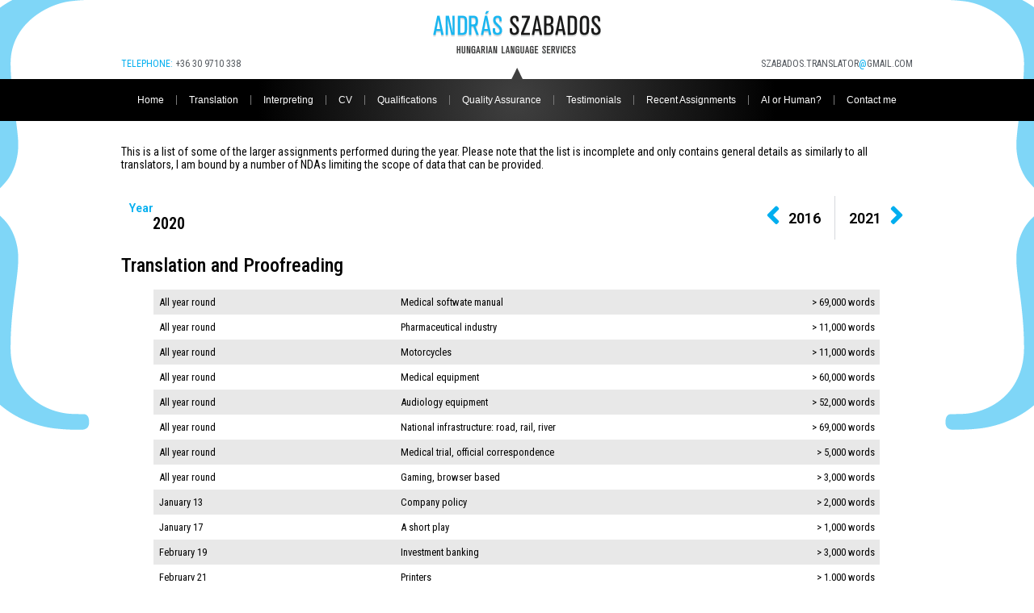

--- FILE ---
content_type: text/html; charset=UTF-8
request_url: https://english-hungarian.com/2020/
body_size: 12221
content:
<!DOCTYPE html>
<html lang="sk-SK">
<head>
<meta charset="UTF-8"/>
<meta name="viewport" content="width=device-width, initial-scale=1"/>
<link rel="profile" href="https://gmpg.org/xfn/11"/>
<link rel="pingback" href="https://english-hungarian.com/xmlrpc.php"/>
<meta name='robots' content='index, follow, max-image-preview:large, max-snippet:-1, max-video-preview:-1'/>
<style>img:is([sizes="auto" i], [sizes^="auto," i]){contain-intrinsic-size:3000px 1500px}</style>
<title>2020 - Hungarian translation</title>
<link rel="canonical" href="https://english-hungarian.com/2020/"/>
<meta property="og:locale" content="sk_SK"/>
<meta property="og:type" content="article"/>
<meta property="og:title" content="2020 - Hungarian translation"/>
<meta property="og:description" content="Translation and Proofreading All year round Medical softwate manual &gt; 69,000 words All year round Pharmaceutical industry &gt; 11,000 words All year round Motorcycles &gt; 11,000 words All year round Medical equipment &gt; 60,000 words All year round Audiology equipment &gt; 52,000 words All year round National infrastructure: road, rail, river &gt; 69,000 words All [&hellip;]"/>
<meta property="og:url" content="https://english-hungarian.com/2020/"/>
<meta property="og:site_name" content="Hungarian translation"/>
<meta property="article:published_time" content="2022-07-04T22:25:28+00:00"/>
<meta property="article:modified_time" content="2022-07-05T09:05:17+00:00"/>
<meta name="author" content="Aszabados_"/>
<meta name="twitter:card" content="summary_large_image"/>
<meta name="twitter:label1" content="Autor"/>
<meta name="twitter:data1" content="Aszabados_"/>
<meta name="twitter:label2" content="Predpokladaný čas čítania"/>
<meta name="twitter:data2" content="1 minúta"/>
<script type="application/ld+json" class="yoast-schema-graph">{"@context":"https://schema.org","@graph":[{"@type":"Article","@id":"https://english-hungarian.com/2020/#article","isPartOf":{"@id":"https://english-hungarian.com/2020/"},"author":{"name":"Aszabados_","@id":"https://english-hungarian.com/#/schema/person/8c7e06721b4aad0b9ad6b983d12e2064"},"headline":"2020","datePublished":"2022-07-04T22:25:28+00:00","dateModified":"2022-07-05T09:05:17+00:00","mainEntityOfPage":{"@id":"https://english-hungarian.com/2020/"},"wordCount":240,"publisher":{"@id":"https://english-hungarian.com/#organization"},"articleSection":["Uncategorized"],"inLanguage":"sk-SK"},{"@type":"WebPage","@id":"https://english-hungarian.com/2020/","url":"https://english-hungarian.com/2020/","name":"2020 - Hungarian translation","isPartOf":{"@id":"https://english-hungarian.com/#website"},"datePublished":"2022-07-04T22:25:28+00:00","dateModified":"2022-07-05T09:05:17+00:00","breadcrumb":{"@id":"https://english-hungarian.com/2020/#breadcrumb"},"inLanguage":"sk-SK","potentialAction":[{"@type":"ReadAction","target":["https://english-hungarian.com/2020/"]}]},{"@type":"BreadcrumbList","@id":"https://english-hungarian.com/2020/#breadcrumb","itemListElement":[{"@type":"ListItem","position":1,"name":"Domovská stránka","item":"https://english-hungarian.com/"},{"@type":"ListItem","position":2,"name":"Recent Assignments","item":"https://english-hungarian.com/recent-assignments/"},{"@type":"ListItem","position":3,"name":"2020"}]},{"@type":"WebSite","@id":"https://english-hungarian.com/#website","url":"https://english-hungarian.com/","name":"Hungarian translation","description":"Hungarian Translator","publisher":{"@id":"https://english-hungarian.com/#organization"},"potentialAction":[{"@type":"SearchAction","target":{"@type":"EntryPoint","urlTemplate":"https://english-hungarian.com/?s={search_term_string}"},"query-input":{"@type":"PropertyValueSpecification","valueRequired":true,"valueName":"search_term_string"}}],"inLanguage":"sk-SK"},{"@type":"Organization","@id":"https://english-hungarian.com/#organization","name":"András Szabados","url":"https://english-hungarian.com/","logo":{"@type":"ImageObject","inLanguage":"sk-SK","@id":"https://english-hungarian.com/#/schema/logo/image/","url":"https://english-hungarian.com/wp-content/uploads/2022/07/cropped-favicon.png","contentUrl":"https://english-hungarian.com/wp-content/uploads/2022/07/cropped-favicon.png","width":512,"height":512,"caption":"András Szabados"},"image":{"@id":"https://english-hungarian.com/#/schema/logo/image/"}},{"@type":"Person","@id":"https://english-hungarian.com/#/schema/person/8c7e06721b4aad0b9ad6b983d12e2064","name":"Aszabados_","sameAs":["https://english-hungarian.com"],"url":"https://english-hungarian.com/author/aszabados_/"}]}</script>
<link rel="alternate" type="application/rss+xml" title="RSS kanál: Hungarian translation &raquo;" href="https://english-hungarian.com/feed/"/>
<link rel="stylesheet" type="text/css" href="//english-hungarian.com/wp-content/cache/wpfc-minified/ffazjzrq/hnd9c.css" media="all"/>
<style id='global-styles-inline-css'>:root{--wp--preset--aspect-ratio--square:1;--wp--preset--aspect-ratio--4-3:4/3;--wp--preset--aspect-ratio--3-4:3/4;--wp--preset--aspect-ratio--3-2:3/2;--wp--preset--aspect-ratio--2-3:2/3;--wp--preset--aspect-ratio--16-9:16/9;--wp--preset--aspect-ratio--9-16:9/16;--wp--preset--color--black:#000000;--wp--preset--color--cyan-bluish-gray:#abb8c3;--wp--preset--color--white:#ffffff;--wp--preset--color--pale-pink:#f78da7;--wp--preset--color--vivid-red:#cf2e2e;--wp--preset--color--luminous-vivid-orange:#ff6900;--wp--preset--color--luminous-vivid-amber:#fcb900;--wp--preset--color--light-green-cyan:#7bdcb5;--wp--preset--color--vivid-green-cyan:#00d084;--wp--preset--color--pale-cyan-blue:#8ed1fc;--wp--preset--color--vivid-cyan-blue:#0693e3;--wp--preset--color--vivid-purple:#9b51e0;--wp--preset--gradient--vivid-cyan-blue-to-vivid-purple:linear-gradient(135deg,rgba(6,147,227,1) 0%,rgb(155,81,224) 100%);--wp--preset--gradient--light-green-cyan-to-vivid-green-cyan:linear-gradient(135deg,rgb(122,220,180) 0%,rgb(0,208,130) 100%);--wp--preset--gradient--luminous-vivid-amber-to-luminous-vivid-orange:linear-gradient(135deg,rgba(252,185,0,1) 0%,rgba(255,105,0,1) 100%);--wp--preset--gradient--luminous-vivid-orange-to-vivid-red:linear-gradient(135deg,rgba(255,105,0,1) 0%,rgb(207,46,46) 100%);--wp--preset--gradient--very-light-gray-to-cyan-bluish-gray:linear-gradient(135deg,rgb(238,238,238) 0%,rgb(169,184,195) 100%);--wp--preset--gradient--cool-to-warm-spectrum:linear-gradient(135deg,rgb(74,234,220) 0%,rgb(151,120,209) 20%,rgb(207,42,186) 40%,rgb(238,44,130) 60%,rgb(251,105,98) 80%,rgb(254,248,76) 100%);--wp--preset--gradient--blush-light-purple:linear-gradient(135deg,rgb(255,206,236) 0%,rgb(152,150,240) 100%);--wp--preset--gradient--blush-bordeaux:linear-gradient(135deg,rgb(254,205,165) 0%,rgb(254,45,45) 50%,rgb(107,0,62) 100%);--wp--preset--gradient--luminous-dusk:linear-gradient(135deg,rgb(255,203,112) 0%,rgb(199,81,192) 50%,rgb(65,88,208) 100%);--wp--preset--gradient--pale-ocean:linear-gradient(135deg,rgb(255,245,203) 0%,rgb(182,227,212) 50%,rgb(51,167,181) 100%);--wp--preset--gradient--electric-grass:linear-gradient(135deg,rgb(202,248,128) 0%,rgb(113,206,126) 100%);--wp--preset--gradient--midnight:linear-gradient(135deg,rgb(2,3,129) 0%,rgb(40,116,252) 100%);--wp--preset--font-size--small:13px;--wp--preset--font-size--medium:20px;--wp--preset--font-size--large:36px;--wp--preset--font-size--x-large:42px;--wp--preset--spacing--20:0.44rem;--wp--preset--spacing--30:0.67rem;--wp--preset--spacing--40:1rem;--wp--preset--spacing--50:1.5rem;--wp--preset--spacing--60:2.25rem;--wp--preset--spacing--70:3.38rem;--wp--preset--spacing--80:5.06rem;--wp--preset--shadow--natural:6px 6px 9px rgba(0, 0, 0, 0.2);--wp--preset--shadow--deep:12px 12px 50px rgba(0, 0, 0, 0.4);--wp--preset--shadow--sharp:6px 6px 0px rgba(0, 0, 0, 0.2);--wp--preset--shadow--outlined:6px 6px 0px -3px rgba(255, 255, 255, 1), 6px 6px rgba(0, 0, 0, 1);--wp--preset--shadow--crisp:6px 6px 0px rgba(0, 0, 0, 1);}:root{--wp--style--global--content-size:800px;--wp--style--global--wide-size:1200px;}:where(body){margin:0;}.wp-site-blocks > .alignleft{float:left;margin-right:2em;}.wp-site-blocks > .alignright{float:right;margin-left:2em;}.wp-site-blocks > .aligncenter{justify-content:center;margin-left:auto;margin-right:auto;}:where(.wp-site-blocks) > *{margin-block-start:24px;margin-block-end:0;}:where(.wp-site-blocks) > :first-child{margin-block-start:0;}:where(.wp-site-blocks) > :last-child{margin-block-end:0;}:root{--wp--style--block-gap:24px;}:root :where(.is-layout-flow) > :first-child{margin-block-start:0;}:root :where(.is-layout-flow) > :last-child{margin-block-end:0;}:root :where(.is-layout-flow) > *{margin-block-start:24px;margin-block-end:0;}:root :where(.is-layout-constrained) > :first-child{margin-block-start:0;}:root :where(.is-layout-constrained) > :last-child{margin-block-end:0;}:root :where(.is-layout-constrained) > *{margin-block-start:24px;margin-block-end:0;}:root :where(.is-layout-flex){gap:24px;}:root :where(.is-layout-grid){gap:24px;}.is-layout-flow > .alignleft{float:left;margin-inline-start:0;margin-inline-end:2em;}.is-layout-flow > .alignright{float:right;margin-inline-start:2em;margin-inline-end:0;}.is-layout-flow > .aligncenter{margin-left:auto !important;margin-right:auto !important;}.is-layout-constrained > .alignleft{float:left;margin-inline-start:0;margin-inline-end:2em;}.is-layout-constrained > .alignright{float:right;margin-inline-start:2em;margin-inline-end:0;}.is-layout-constrained > .aligncenter{margin-left:auto !important;margin-right:auto !important;}.is-layout-constrained > :where(:not(.alignleft):not(.alignright):not(.alignfull)){max-width:var(--wp--style--global--content-size);margin-left:auto !important;margin-right:auto !important;}.is-layout-constrained > .alignwide{max-width:var(--wp--style--global--wide-size);}body .is-layout-flex{display:flex;}.is-layout-flex{flex-wrap:wrap;align-items:center;}.is-layout-flex > :is(*, div){margin:0;}body .is-layout-grid{display:grid;}.is-layout-grid > :is(*, div){margin:0;}body{padding-top:0px;padding-right:0px;padding-bottom:0px;padding-left:0px;}a:where(:not(.wp-element-button)){text-decoration:underline;}:root :where(.wp-element-button, .wp-block-button__link){background-color:#32373c;border-width:0;color:#fff;font-family:inherit;font-size:inherit;line-height:inherit;padding:calc(0.667em + 2px) calc(1.333em + 2px);text-decoration:none;}.has-black-color{color:var(--wp--preset--color--black) !important;}.has-cyan-bluish-gray-color{color:var(--wp--preset--color--cyan-bluish-gray) !important;}.has-white-color{color:var(--wp--preset--color--white) !important;}.has-pale-pink-color{color:var(--wp--preset--color--pale-pink) !important;}.has-vivid-red-color{color:var(--wp--preset--color--vivid-red) !important;}.has-luminous-vivid-orange-color{color:var(--wp--preset--color--luminous-vivid-orange) !important;}.has-luminous-vivid-amber-color{color:var(--wp--preset--color--luminous-vivid-amber) !important;}.has-light-green-cyan-color{color:var(--wp--preset--color--light-green-cyan) !important;}.has-vivid-green-cyan-color{color:var(--wp--preset--color--vivid-green-cyan) !important;}.has-pale-cyan-blue-color{color:var(--wp--preset--color--pale-cyan-blue) !important;}.has-vivid-cyan-blue-color{color:var(--wp--preset--color--vivid-cyan-blue) !important;}.has-vivid-purple-color{color:var(--wp--preset--color--vivid-purple) !important;}.has-black-background-color{background-color:var(--wp--preset--color--black) !important;}.has-cyan-bluish-gray-background-color{background-color:var(--wp--preset--color--cyan-bluish-gray) !important;}.has-white-background-color{background-color:var(--wp--preset--color--white) !important;}.has-pale-pink-background-color{background-color:var(--wp--preset--color--pale-pink) !important;}.has-vivid-red-background-color{background-color:var(--wp--preset--color--vivid-red) !important;}.has-luminous-vivid-orange-background-color{background-color:var(--wp--preset--color--luminous-vivid-orange) !important;}.has-luminous-vivid-amber-background-color{background-color:var(--wp--preset--color--luminous-vivid-amber) !important;}.has-light-green-cyan-background-color{background-color:var(--wp--preset--color--light-green-cyan) !important;}.has-vivid-green-cyan-background-color{background-color:var(--wp--preset--color--vivid-green-cyan) !important;}.has-pale-cyan-blue-background-color{background-color:var(--wp--preset--color--pale-cyan-blue) !important;}.has-vivid-cyan-blue-background-color{background-color:var(--wp--preset--color--vivid-cyan-blue) !important;}.has-vivid-purple-background-color{background-color:var(--wp--preset--color--vivid-purple) !important;}.has-black-border-color{border-color:var(--wp--preset--color--black) !important;}.has-cyan-bluish-gray-border-color{border-color:var(--wp--preset--color--cyan-bluish-gray) !important;}.has-white-border-color{border-color:var(--wp--preset--color--white) !important;}.has-pale-pink-border-color{border-color:var(--wp--preset--color--pale-pink) !important;}.has-vivid-red-border-color{border-color:var(--wp--preset--color--vivid-red) !important;}.has-luminous-vivid-orange-border-color{border-color:var(--wp--preset--color--luminous-vivid-orange) !important;}.has-luminous-vivid-amber-border-color{border-color:var(--wp--preset--color--luminous-vivid-amber) !important;}.has-light-green-cyan-border-color{border-color:var(--wp--preset--color--light-green-cyan) !important;}.has-vivid-green-cyan-border-color{border-color:var(--wp--preset--color--vivid-green-cyan) !important;}.has-pale-cyan-blue-border-color{border-color:var(--wp--preset--color--pale-cyan-blue) !important;}.has-vivid-cyan-blue-border-color{border-color:var(--wp--preset--color--vivid-cyan-blue) !important;}.has-vivid-purple-border-color{border-color:var(--wp--preset--color--vivid-purple) !important;}.has-vivid-cyan-blue-to-vivid-purple-gradient-background{background:var(--wp--preset--gradient--vivid-cyan-blue-to-vivid-purple) !important;}.has-light-green-cyan-to-vivid-green-cyan-gradient-background{background:var(--wp--preset--gradient--light-green-cyan-to-vivid-green-cyan) !important;}.has-luminous-vivid-amber-to-luminous-vivid-orange-gradient-background{background:var(--wp--preset--gradient--luminous-vivid-amber-to-luminous-vivid-orange) !important;}.has-luminous-vivid-orange-to-vivid-red-gradient-background{background:var(--wp--preset--gradient--luminous-vivid-orange-to-vivid-red) !important;}.has-very-light-gray-to-cyan-bluish-gray-gradient-background{background:var(--wp--preset--gradient--very-light-gray-to-cyan-bluish-gray) !important;}.has-cool-to-warm-spectrum-gradient-background{background:var(--wp--preset--gradient--cool-to-warm-spectrum) !important;}.has-blush-light-purple-gradient-background{background:var(--wp--preset--gradient--blush-light-purple) !important;}.has-blush-bordeaux-gradient-background{background:var(--wp--preset--gradient--blush-bordeaux) !important;}.has-luminous-dusk-gradient-background{background:var(--wp--preset--gradient--luminous-dusk) !important;}.has-pale-ocean-gradient-background{background:var(--wp--preset--gradient--pale-ocean) !important;}.has-electric-grass-gradient-background{background:var(--wp--preset--gradient--electric-grass) !important;}.has-midnight-gradient-background{background:var(--wp--preset--gradient--midnight) !important;}.has-small-font-size{font-size:var(--wp--preset--font-size--small) !important;}.has-medium-font-size{font-size:var(--wp--preset--font-size--medium) !important;}.has-large-font-size{font-size:var(--wp--preset--font-size--large) !important;}.has-x-large-font-size{font-size:var(--wp--preset--font-size--x-large) !important;}:root :where(.wp-block-pullquote){font-size:1.5em;line-height:1.6;}</style>
<link rel="stylesheet" type="text/css" href="//english-hungarian.com/wp-content/cache/wpfc-minified/dqkhriav/hmy65.css" media="all"/>
<link rel='stylesheet' id='elementor-post-9-css' href='https://english-hungarian.com/wp-content/uploads/elementor/css/post-9.css?ver=1736859049' media='all'/>
<link rel='stylesheet' id='elementor-post-48-css' href='https://english-hungarian.com/wp-content/uploads/elementor/css/post-48.css?ver=1736859050' media='all'/>
<link rel='stylesheet' id='elementor-post-227-css' href='https://english-hungarian.com/wp-content/uploads/elementor/css/post-227.css?ver=1736859050' media='all'/>
<link rel="stylesheet" type="text/css" href="//english-hungarian.com/wp-content/cache/wpfc-minified/dig87l0c/hnd9c.css" media="all"/>
<link rel='stylesheet' id='elementor-post-416-css' href='https://english-hungarian.com/wp-content/uploads/elementor/css/post-416.css?ver=1736952605' media='all'/>
<link rel="stylesheet" type="text/css" href="//english-hungarian.com/wp-content/cache/wpfc-minified/q9rdflo3/hnd9c.css" media="all"/>
<link rel='stylesheet' id='google-fonts-1-css' href='https://fonts.googleapis.com/css?family=Roboto%3A100%2C100italic%2C200%2C200italic%2C300%2C300italic%2C400%2C400italic%2C500%2C500italic%2C600%2C600italic%2C700%2C700italic%2C800%2C800italic%2C900%2C900italic%7CRoboto+Slab%3A100%2C100italic%2C200%2C200italic%2C300%2C300italic%2C400%2C400italic%2C500%2C500italic%2C600%2C600italic%2C700%2C700italic%2C800%2C800italic%2C900%2C900italic%7CRoboto+Condensed%3A100%2C100italic%2C200%2C200italic%2C300%2C300italic%2C400%2C400italic%2C500%2C500italic%2C600%2C600italic%2C700%2C700italic%2C800%2C800italic%2C900%2C900italic&#038;display=auto&#038;subset=latin-ext&#038;ver=6.7.1' media='all'/>
<link rel="stylesheet" type="text/css" href="//english-hungarian.com/wp-content/cache/wpfc-minified/1b7vu2m1/hmy65.css" media="all"/>
<link rel="preconnect" href="https://fonts.gstatic.com/" crossorigin><script src='//english-hungarian.com/wp-content/cache/wpfc-minified/f2fhgft5/hmy65.js'></script>
<script id="jquery-js-after">!function($){"use strict";$(document).ready(function(){$(this).scrollTop()>100&&$(".hfe-scroll-to-top-wrap").removeClass("hfe-scroll-to-top-hide"),$(window).scroll(function(){$(this).scrollTop()<100?$(".hfe-scroll-to-top-wrap").fadeOut(300):$(".hfe-scroll-to-top-wrap").fadeIn(300)}),$(".hfe-scroll-to-top-wrap").on("click",function(){$("html, body").animate({scrollTop:0},300);return!1})})}(jQuery);</script>
<script id="ecs_ajax_load-js-extra">var ecs_ajax_params={"ajaxurl":"https:\/\/english-hungarian.com\/wp-admin\/admin-ajax.php","posts":"{\"page\":0,\"name\":\"2020\",\"error\":\"\",\"m\":\"\",\"p\":0,\"post_parent\":\"\",\"subpost\":\"\",\"subpost_id\":\"\",\"attachment\":\"\",\"attachment_id\":0,\"pagename\":\"\",\"page_id\":0,\"second\":\"\",\"minute\":\"\",\"hour\":\"\",\"day\":0,\"monthnum\":0,\"year\":0,\"w\":0,\"category_name\":\"\",\"tag\":\"\",\"cat\":\"\",\"tag_id\":\"\",\"author\":\"\",\"author_name\":\"\",\"feed\":\"\",\"tb\":\"\",\"paged\":0,\"meta_key\":\"\",\"meta_value\":\"\",\"preview\":\"\",\"s\":\"\",\"sentence\":\"\",\"title\":\"\",\"fields\":\"\",\"menu_order\":\"\",\"embed\":\"\",\"category__in\":[],\"category__not_in\":[],\"category__and\":[],\"post__in\":[],\"post__not_in\":[],\"post_name__in\":[],\"tag__in\":[],\"tag__not_in\":[],\"tag__and\":[],\"tag_slug__in\":[],\"tag_slug__and\":[],\"post_parent__in\":[],\"post_parent__not_in\":[],\"author__in\":[],\"author__not_in\":[],\"search_columns\":[],\"post_type\":[\"post\",\"page\",\"e-landing-page\"],\"ignore_sticky_posts\":false,\"suppress_filters\":false,\"cache_results\":true,\"update_post_term_cache\":true,\"update_menu_item_cache\":false,\"lazy_load_term_meta\":true,\"update_post_meta_cache\":true,\"posts_per_page\":10,\"nopaging\":false,\"comments_per_page\":\"50\",\"no_found_rows\":false,\"order\":\"DESC\"}"};</script>
<script src='//english-hungarian.com/wp-content/cache/wpfc-minified/kdfa93kl/hmy65.js'></script>
<link rel="https://api.w.org/" href="https://english-hungarian.com/wp-json/"/><link rel="alternate" title="JSON" type="application/json" href="https://english-hungarian.com/wp-json/wp/v2/posts/440"/><link rel="EditURI" type="application/rsd+xml" title="RSD" href="https://english-hungarian.com/xmlrpc.php?rsd"/>
<meta name="generator" content="WordPress 6.7.1"/>
<link rel='shortlink' href='https://english-hungarian.com/?p=440'/>
<link rel="alternate" title="oEmbed (JSON)" type="application/json+oembed" href="https://english-hungarian.com/wp-json/oembed/1.0/embed?url=https%3A%2F%2Fenglish-hungarian.com%2F2020%2F"/>
<link rel="alternate" title="oEmbed (XML)" type="text/xml+oembed" href="https://english-hungarian.com/wp-json/oembed/1.0/embed?url=https%3A%2F%2Fenglish-hungarian.com%2F2020%2F&#038;format=xml"/>
<meta name="generator" content="Elementor 3.26.4; features: additional_custom_breakpoints; settings: css_print_method-external, google_font-enabled, font_display-auto">
<style>.e-con.e-parent:nth-of-type(n+4):not(.e-lazyloaded):not(.e-no-lazyload),
.e-con.e-parent:nth-of-type(n+4):not(.e-lazyloaded):not(.e-no-lazyload) *{background-image:none !important;}
@media screen and (max-height: 1024px) {
.e-con.e-parent:nth-of-type(n+3):not(.e-lazyloaded):not(.e-no-lazyload),
.e-con.e-parent:nth-of-type(n+3):not(.e-lazyloaded):not(.e-no-lazyload) *{background-image:none !important;}
}
@media screen and (max-height: 640px) {
.e-con.e-parent:nth-of-type(n+2):not(.e-lazyloaded):not(.e-no-lazyload),
.e-con.e-parent:nth-of-type(n+2):not(.e-lazyloaded):not(.e-no-lazyload) *{background-image:none !important;}
}</style>
<link rel="icon" href="https://english-hungarian.com/wp-content/uploads/2022/07/cropped-favicon-32x32.png" sizes="32x32"/>
<link rel="icon" href="https://english-hungarian.com/wp-content/uploads/2022/07/cropped-favicon-192x192.png" sizes="192x192"/>
<link rel="apple-touch-icon" href="https://english-hungarian.com/wp-content/uploads/2022/07/cropped-favicon-180x180.png"/>
<meta name="msapplication-TileImage" content="https://english-hungarian.com/wp-content/uploads/2022/07/cropped-favicon-270x270.png"/>
<link rel="icon" href="" sizes="32x32">		<style id="wp-custom-css">table td, table th{padding:5px 5px 5px 5px;}
.elementor-slideshow__title{display:none;}</style>
</head>
<body data-rsssl=1 class="post-template-default single single-post postid-440 single-format-standard wp-embed-responsive ehf-header ehf-footer ehf-template-hello-elementor ehf-stylesheet-hello-elementor elementor-default elementor-kit-9 elementor-page-416">
<div id="page" class="hfeed site">
<header id="masthead" itemscope="itemscope" itemtype="https://schema.org/WPHeader">
<p class="main-title bhf-hidden" itemprop="headline"><a href="https://english-hungarian.com" title="Hungarian translation" rel="home">Hungarian translation</a></p>
<div data-elementor-type="wp-post" data-elementor-id="48" class="elementor elementor-48" data-elementor-post-type="elementor-hf">
<section class="elementor-section elementor-top-section elementor-element elementor-element-d0c3add elementor-section-boxed elementor-section-height-default elementor-section-height-default" data-id="d0c3add" data-element_type="section" data-settings="{&quot;shape_divider_bottom&quot;:&quot;arrow&quot;}">
<div class="elementor-shape elementor-shape-bottom" data-negative="false"> <svg xmlns="http://www.w3.org/2000/svg" viewBox="0 0 700 10" preserveAspectRatio="none"> <path class="elementor-shape-fill" d="M350,10L340,0h20L350,10z"/> </svg></div><div class="elementor-container elementor-column-gap-default">
<div class="elementor-column elementor-col-33 elementor-top-column elementor-element elementor-element-dc1dd78" data-id="dc1dd78" data-element_type="column">
<div class="elementor-widget-wrap elementor-element-populated">
<div class="elementor-element elementor-element-098b8f4 elementor-icon-list--layout-inline elementor-mobile-align-center elementor-list-item-link-full_width elementor-widget elementor-widget-icon-list" data-id="098b8f4" data-element_type="widget" data-widget_type="icon-list.default">
<div class="elementor-widget-container"> <ul class="elementor-icon-list-items elementor-inline-items"> <li class="elementor-icon-list-item elementor-inline-item"> <span class="elementor-icon-list-text"><font color="#00aeef">TELEPHONE:</font> +36 30 9710 338</span> </li> </ul></div></div></div></div><div class="elementor-column elementor-col-33 elementor-top-column elementor-element elementor-element-826e002" data-id="826e002" data-element_type="column">
<div class="elementor-widget-wrap elementor-element-populated">
<div class="elementor-element elementor-element-8617451 elementor-widget elementor-widget-image" data-id="8617451" data-element_type="widget" data-widget_type="image.default">
<div class="elementor-widget-container"> <a href="https://english-hungarian.com/"> <img width="214" height="58" src="https://english-hungarian.com/wp-content/uploads/2022/06/logo.png" class="attachment-large size-large wp-image-51" alt=""/> </a></div></div></div></div><div class="elementor-column elementor-col-33 elementor-top-column elementor-element elementor-element-54f717f" data-id="54f717f" data-element_type="column">
<div class="elementor-widget-wrap elementor-element-populated">
<div class="elementor-element elementor-element-9e83807 elementor-icon-list--layout-inline elementor-align-right elementor-mobile-align-center elementor-list-item-link-full_width elementor-widget elementor-widget-icon-list" data-id="9e83807" data-element_type="widget" data-widget_type="icon-list.default">
<div class="elementor-widget-container"> <ul class="elementor-icon-list-items elementor-inline-items"> <li class="elementor-icon-list-item elementor-inline-item"> <a href="mailto:szabados.translator@gmail.com"> <span class="elementor-icon-list-text">SZABADOS.TRANSLATOR<font color="#00aeef">@</font>GMAIL.COM</span> </a> </li> </ul></div></div></div></div></div></section>
<section class="elementor-section elementor-top-section elementor-element elementor-element-6365272 elementor-section-boxed elementor-section-height-default elementor-section-height-default" data-id="6365272" data-element_type="section">
<div class="elementor-container elementor-column-gap-default">
<div class="elementor-column elementor-col-100 elementor-top-column elementor-element elementor-element-8058e03" data-id="8058e03" data-element_type="column">
<div class="elementor-widget-wrap elementor-element-populated">
<div class="elementor-element elementor-element-efc8b29 elementor-nav-menu__align-center elementor-nav-menu__text-align-center elementor-nav-menu--dropdown-tablet elementor-nav-menu--toggle elementor-nav-menu--burger elementor-widget elementor-widget-nav-menu" data-id="efc8b29" data-element_type="widget" data-settings="{&quot;layout&quot;:&quot;horizontal&quot;,&quot;submenu_icon&quot;:{&quot;value&quot;:&quot;&lt;i class=\&quot;fas fa-caret-down\&quot;&gt;&lt;\/i&gt;&quot;,&quot;library&quot;:&quot;fa-solid&quot;},&quot;toggle&quot;:&quot;burger&quot;}" data-widget_type="nav-menu.default">
<div class="elementor-widget-container">
<nav aria-label="Menu" class="elementor-nav-menu--main elementor-nav-menu__container elementor-nav-menu--layout-horizontal e--pointer-none">
<ul id="menu-1-efc8b29" class="elementor-nav-menu"><li class="menu-item menu-item-type-post_type menu-item-object-page menu-item-home menu-item-89"><a href="https://english-hungarian.com/" class="elementor-item">Home</a></li>
<li class="menu-item menu-item-type-post_type menu-item-object-page menu-item-88"><a href="https://english-hungarian.com/translation/" class="elementor-item">Translation</a></li>
<li class="menu-item menu-item-type-post_type menu-item-object-page menu-item-87"><a href="https://english-hungarian.com/interpreting/" class="elementor-item">Interpreting</a></li>
<li class="menu-item menu-item-type-post_type menu-item-object-page menu-item-86"><a href="https://english-hungarian.com/cv/" class="elementor-item">CV</a></li>
<li class="menu-item menu-item-type-post_type menu-item-object-page menu-item-85"><a href="https://english-hungarian.com/qualifications/" class="elementor-item">Qualifications</a></li>
<li class="menu-item menu-item-type-post_type menu-item-object-page menu-item-84"><a href="https://english-hungarian.com/quality-assurance/" class="elementor-item">Quality Assurance</a></li>
<li class="menu-item menu-item-type-post_type menu-item-object-page menu-item-83"><a href="https://english-hungarian.com/testimonials/" class="elementor-item">Testimonials</a></li>
<li class="menu-item menu-item-type-post_type menu-item-object-post menu-item-738"><a href="https://english-hungarian.com/2024-2/" class="elementor-item">Recent Assignments</a></li>
<li class="menu-item menu-item-type-post_type menu-item-object-page menu-item-751"><a href="https://english-hungarian.com/ai-or-human/" class="elementor-item">AI or Human?</a></li>
<li class="menu-item menu-item-type-post_type menu-item-object-page menu-item-81"><a href="https://english-hungarian.com/contact-me/" class="elementor-item">Contact me</a></li>
</ul>			</nav>
<div class="elementor-menu-toggle" role="button" tabindex="0" aria-label="Menu Toggle" aria-expanded="false"> <i aria-hidden="true" role="presentation" class="elementor-menu-toggle__icon--open eicon-menu-bar"></i><i aria-hidden="true" role="presentation" class="elementor-menu-toggle__icon--close eicon-close"></i></div><nav class="elementor-nav-menu--dropdown elementor-nav-menu__container" aria-hidden="true">
<ul id="menu-2-efc8b29" class="elementor-nav-menu"><li class="menu-item menu-item-type-post_type menu-item-object-page menu-item-home menu-item-89"><a href="https://english-hungarian.com/" class="elementor-item" tabindex="-1">Home</a></li>
<li class="menu-item menu-item-type-post_type menu-item-object-page menu-item-88"><a href="https://english-hungarian.com/translation/" class="elementor-item" tabindex="-1">Translation</a></li>
<li class="menu-item menu-item-type-post_type menu-item-object-page menu-item-87"><a href="https://english-hungarian.com/interpreting/" class="elementor-item" tabindex="-1">Interpreting</a></li>
<li class="menu-item menu-item-type-post_type menu-item-object-page menu-item-86"><a href="https://english-hungarian.com/cv/" class="elementor-item" tabindex="-1">CV</a></li>
<li class="menu-item menu-item-type-post_type menu-item-object-page menu-item-85"><a href="https://english-hungarian.com/qualifications/" class="elementor-item" tabindex="-1">Qualifications</a></li>
<li class="menu-item menu-item-type-post_type menu-item-object-page menu-item-84"><a href="https://english-hungarian.com/quality-assurance/" class="elementor-item" tabindex="-1">Quality Assurance</a></li>
<li class="menu-item menu-item-type-post_type menu-item-object-page menu-item-83"><a href="https://english-hungarian.com/testimonials/" class="elementor-item" tabindex="-1">Testimonials</a></li>
<li class="menu-item menu-item-type-post_type menu-item-object-post menu-item-738"><a href="https://english-hungarian.com/2024-2/" class="elementor-item" tabindex="-1">Recent Assignments</a></li>
<li class="menu-item menu-item-type-post_type menu-item-object-page menu-item-751"><a href="https://english-hungarian.com/ai-or-human/" class="elementor-item" tabindex="-1">AI or Human?</a></li>
<li class="menu-item menu-item-type-post_type menu-item-object-page menu-item-81"><a href="https://english-hungarian.com/contact-me/" class="elementor-item" tabindex="-1">Contact me</a></li>
</ul>			</nav></div></div></div></div></div></section></div></header>
<div data-elementor-type="single-post" data-elementor-id="416" class="elementor elementor-416 elementor-location-single post-440 post type-post status-publish format-standard hentry category-uncategorized" data-elementor-post-type="elementor_library">
<section class="elementor-section elementor-top-section elementor-element elementor-element-6e3467ad elementor-section-boxed elementor-section-height-default elementor-section-height-default" data-id="6e3467ad" data-element_type="section">
<div class="elementor-container elementor-column-gap-default">
<div class="elementor-column elementor-col-100 elementor-top-column elementor-element elementor-element-34b38d" data-id="34b38d" data-element_type="column">
<div class="elementor-widget-wrap elementor-element-populated">
<div class="elementor-element elementor-element-1a641f48 elementor-widget elementor-widget-text-editor" data-id="1a641f48" data-element_type="widget" data-widget_type="text-editor.default">
<div class="elementor-widget-container"> <span style="font-size: 14px;">This is a list of some of the larger assignments performed during the year. Please note that the list is incomplete and only contains general details as similarly to all translators, I am bound by a number of NDAs limiting the scope of data that can be provided.</div></div><section class="elementor-section elementor-inner-section elementor-element elementor-element-e77f81b elementor-section-boxed elementor-section-height-default elementor-section-height-default" data-id="e77f81b" data-element_type="section">
<div class="elementor-container elementor-column-gap-default">
<div class="elementor-column elementor-col-50 elementor-inner-column elementor-element elementor-element-0dd6144" data-id="0dd6144" data-element_type="column">
<div class="elementor-widget-wrap elementor-element-populated">
<div class="elementor-element elementor-element-c2ac242 elementor-widget elementor-widget-heading" data-id="c2ac242" data-element_type="widget" data-widget_type="heading.default">
<div class="elementor-widget-container"> <h2 class="elementor-heading-title elementor-size-default">Year</h2></div></div><div class="elementor-element elementor-element-43f16975 elementor-grid-6 elementor-posts--align-center elementor-grid-tablet-2 elementor-grid-mobile-1 elementor-posts--thumbnail-top elementor-widget elementor-widget-archive-posts" data-id="43f16975" data-element_type="widget" data-settings="{&quot;archive_classic_columns&quot;:&quot;6&quot;,&quot;archive_classic_row_gap&quot;:{&quot;unit&quot;:&quot;px&quot;,&quot;size&quot;:8,&quot;sizes&quot;:[]},&quot;archive_classic_columns_tablet&quot;:&quot;2&quot;,&quot;archive_classic_columns_mobile&quot;:&quot;1&quot;,&quot;archive_classic_row_gap_tablet&quot;:{&quot;unit&quot;:&quot;px&quot;,&quot;size&quot;:&quot;&quot;,&quot;sizes&quot;:[]},&quot;archive_classic_row_gap_mobile&quot;:{&quot;unit&quot;:&quot;px&quot;,&quot;size&quot;:&quot;&quot;,&quot;sizes&quot;:[]}}" data-widget_type="archive-posts.archive_classic">
<div class="elementor-widget-container">
<div class="elementor-posts-container elementor-posts elementor-posts--skin-classic elementor-grid">
<article class="elementor-post elementor-grid-item post-440 post type-post status-publish format-standard hentry category-uncategorized">
<div class="elementor-post__text"> <h4 class="elementor-post__title"> <a href="https://english-hungarian.com/2020/"> 2020 </a> </h4></div></article></div></div></div></div></div><div class="elementor-column elementor-col-50 elementor-inner-column elementor-element elementor-element-63411e2" data-id="63411e2" data-element_type="column">
<div class="elementor-widget-wrap elementor-element-populated">
<div class="elementor-element elementor-element-130c004 elementor-post-navigation-borders-yes elementor-widget elementor-widget-post-navigation" data-id="130c004" data-element_type="widget" data-widget_type="post-navigation.default">
<div class="elementor-widget-container">
<div class="elementor-post-navigation">
<div class="elementor-post-navigation__prev elementor-post-navigation__link"> <a href="https://english-hungarian.com/2016/" rel="prev"><span class="post-navigation__arrow-wrapper post-navigation__arrow-prev"><i class="fa fa-angle-left" aria-hidden="true"></i><span class="elementor-screen-only">Prev</span></span><span class="elementor-post-navigation__link__prev"><span class="post-navigation__prev--title">2016</span></span></a></div><div class="elementor-post-navigation__separator-wrapper">
<div class="elementor-post-navigation__separator"></div></div><div class="elementor-post-navigation__next elementor-post-navigation__link"> <a href="https://english-hungarian.com/2021/" rel="next"><span class="elementor-post-navigation__link__next"><span class="post-navigation__next--title">2021</span></span><span class="post-navigation__arrow-wrapper post-navigation__arrow-next"><i class="fa fa-angle-right" aria-hidden="true"></i><span class="elementor-screen-only">Next</span></span></a></div></div></div></div></div></div></div></section>
<div class="elementor-element elementor-element-63eaea04 elementor-widget elementor-widget-theme-post-content" data-id="63eaea04" data-element_type="widget" data-widget_type="theme-post-content.default">
<div class="elementor-widget-container"> <h4 class="wp-block-heading">Translation and Proofreading</h4> <figure class="wp-block-table is-style-stripes" style="font-size:14px"><table class="has-fixed-layout"><tbody><tr><td>All year round</td><td>Medical softwate manual</td><td class="has-text-align-right" data-align="right">&gt; 69,000 words</td></tr><tr><td>All year round</td><td>Pharmaceutical industry</td><td class="has-text-align-right" data-align="right">&gt; 11,000 words</td></tr><tr><td>All year round</td><td>Motorcycles</td><td class="has-text-align-right" data-align="right">&gt; 11,000 words</td></tr><tr><td>All year round</td><td>Medical equipment</td><td class="has-text-align-right" data-align="right">&gt; 60,000 words</td></tr><tr><td>All year round</td><td>Audiology equipment</td><td class="has-text-align-right" data-align="right">&gt; 52,000 words</td></tr><tr><td>All year round</td><td>National infrastructure: road, rail, river</td><td class="has-text-align-right" data-align="right">&gt; 69,000 words</td></tr><tr><td>All year round</td><td>Medical trial, official correspondence</td><td class="has-text-align-right" data-align="right">&gt; 5,000 words</td></tr><tr><td>All year round</td><td>Gaming, browser based</td><td class="has-text-align-right" data-align="right">&gt; 3,000 words</td></tr><tr><td>January 13</td><td>Company policy</td><td class="has-text-align-right" data-align="right">&gt; 2,000 words</td></tr><tr><td>January 17</td><td>A short play</td><td class="has-text-align-right" data-align="right">&gt; 1,000 words</td></tr><tr><td>February 19</td><td>Investment banking</td><td class="has-text-align-right" data-align="right">&gt; 3,000 words</td></tr><tr><td>February 21</td><td>Printers</td><td class="has-text-align-right" data-align="right">&gt; 1,000 words</td></tr><tr><td>March 9</td><td>Smart metering</td><td class="has-text-align-right" data-align="right">&gt; 12,000 words</td></tr><tr><td>March 20</td><td>History</td><td class="has-text-align-right" data-align="right">&gt; 4,000 words</td></tr><tr><td>March 25</td><td>Painting technology</td><td class="has-text-align-right" data-align="right">&gt; 4,000 words</td></tr><tr><td>April 5</td><td>Heat insulation</td><td class="has-text-align-right" data-align="right">&gt; 4,000 words</td></tr><tr><td>April 6</td><td>Optometry</td><td class="has-text-align-right" data-align="right">&gt; 3,000 words</td></tr><tr><td>April 17</td><td>Survey translation</td><td class="has-text-align-right" data-align="right">&gt; 2,000 words</td></tr><tr><td>April 17</td><td>Agricultural machinery</td><td class="has-text-align-right" data-align="right">&gt; 5,000 words</td></tr><tr><td>April 17</td><td>Information technology</td><td class="has-text-align-right" data-align="right">&gt; 1,000 words</td></tr><tr><td>May 13</td><td>Dafety data sheets</td><td class="has-text-align-right" data-align="right">~ 2,000 words</td></tr><tr><td>May 15</td><td>Lactation translation</td><td class="has-text-align-right" data-align="right">&gt; 6,000 words</td></tr><tr><td>May 18</td><td>Information technology</td><td class="has-text-align-right" data-align="right">&gt; 12,000 words</td></tr><tr><td>June 3</td><td>Internal corporate documents</td><td class="has-text-align-right" data-align="right">&gt; 1,000 words</td></tr><tr><td>June 6</td><td>Printers</td><td class="has-text-align-right" data-align="right">&gt; 1,500 words</td></tr><tr><td>June 12</td><td>Agricultural machinery</td><td class="has-text-align-right" data-align="right">&gt; 16,000 words</td></tr><tr><td>June 19</td><td>Internal corporate documents</td><td class="has-text-align-right" data-align="right">&gt; 2,000 words</td></tr><tr><td>June 26</td><td>Construction industry</td><td class="has-text-align-right" data-align="right">&gt; 2,000 words</td></tr><tr><td>July 12</td><td>Printers</td><td class="has-text-align-right" data-align="right">&gt; 3,000 words</td></tr><tr><td>July 29</td><td>Insurance</td><td class="has-text-align-right" data-align="right">&gt; 9,000 words</td></tr><tr><td>August 14</td><td>Internal corporate documents</td><td class="has-text-align-right" data-align="right">&gt; 3,000 words</td></tr><tr><td>August 20</td><td>Questionnaire translation</td><td class="has-text-align-right" data-align="right">&gt; 2,000 words</td></tr><tr><td>August 31</td><td>Industrial kitchen applicance</td><td class="has-text-align-right" data-align="right">&gt; 18,000 words</td></tr><tr><td>October 19</td><td>Printers</td><td class="has-text-align-right" data-align="right">&gt; 1,000 words</td></tr><tr><td>October 20</td><td>Agreement</td><td class="has-text-align-right" data-align="right">~ 3,000 words</td></tr><tr><td>November 3</td><td>Smart metering</td><td class="has-text-align-right" data-align="right">&gt; 16,000 words</td></tr><tr><td>December 17</td><td>Standard</td><td class="has-text-align-right" data-align="right">&gt; 2,000 words</td></tr><tr><td>December 29</td><td>IT translation</td><td class="has-text-align-right" data-align="right">&gt; 3,000 words</td></tr></tbody></table></figure> <h4 class="wp-block-heading">Interpreting</h4> <figure class="wp-block-table is-style-stripes" style="font-size:14px"><table class="has-fixed-layout"><tbody><tr><td>All year round</td><td>National infrastructure: road, rail, river</td><td class="has-text-align-right" data-align="right">26 days</td></tr><tr><td>October 15</td><td>Insurance, simultaneous</td><td class="has-text-align-right" data-align="right">1 half day</td></tr><tr><td>October 22</td><td>Pharmaceutical, simultaneous</td><td class="has-text-align-right" data-align="right">1 half day</td></tr><tr><td>November 4</td><td>Pharmaceutical, simultaneous</td><td class="has-text-align-right" data-align="right">1 half day</td></tr><tr><td>December 7</td><td>Construction industry</td><td class="has-text-align-right" data-align="right">1 half day</td></tr></tbody></table></figure></div></div></div></div></div></section></div><footer itemtype="https://schema.org/WPFooter" itemscope="itemscope" id="colophon" role="contentinfo">
<div class='footer-width-fixer'>		<div data-elementor-type="wp-post" data-elementor-id="227" class="elementor elementor-227" data-elementor-post-type="elementor-hf">
<section class="elementor-section elementor-top-section elementor-element elementor-element-da260d1 elementor-section-boxed elementor-section-height-default elementor-section-height-default" data-id="da260d1" data-element_type="section">
<div class="elementor-container elementor-column-gap-default">
<div class="elementor-column elementor-col-100 elementor-top-column elementor-element elementor-element-a412066" data-id="a412066" data-element_type="column" data-settings="{&quot;background_background&quot;:&quot;classic&quot;}">
<div class="elementor-widget-wrap elementor-element-populated">
<div class="elementor-element elementor-element-f9f2c93 elementor-nav-menu__align-center elementor-nav-menu--dropdown-none elementor-widget elementor-widget-nav-menu" data-id="f9f2c93" data-element_type="widget" data-settings="{&quot;layout&quot;:&quot;horizontal&quot;,&quot;submenu_icon&quot;:{&quot;value&quot;:&quot;&lt;i class=\&quot;fas fa-caret-down\&quot;&gt;&lt;\/i&gt;&quot;,&quot;library&quot;:&quot;fa-solid&quot;}}" data-widget_type="nav-menu.default">
<div class="elementor-widget-container"> <nav aria-label="Menu" class="elementor-nav-menu--main elementor-nav-menu__container elementor-nav-menu--layout-horizontal e--pointer-none"> <ul id="menu-1-f9f2c93" class="elementor-nav-menu"><li class="menu-item menu-item-type-post_type menu-item-object-page menu-item-home menu-item-239"><a href="https://english-hungarian.com/" class="elementor-item">Home</a></li> <li class="menu-item menu-item-type-post_type menu-item-object-page menu-item-238"><a href="https://english-hungarian.com/translation/" class="elementor-item">Translation</a></li> <li class="menu-item menu-item-type-post_type menu-item-object-page menu-item-237"><a href="https://english-hungarian.com/interpreting/" class="elementor-item">Interpreting</a></li> <li class="menu-item menu-item-type-post_type menu-item-object-page menu-item-236"><a href="https://english-hungarian.com/cv/" class="elementor-item">CV</a></li> <li class="menu-item menu-item-type-post_type menu-item-object-page menu-item-235"><a href="https://english-hungarian.com/qualifications/" class="elementor-item">Qualifications</a></li> <li class="menu-item menu-item-type-post_type menu-item-object-page menu-item-234"><a href="https://english-hungarian.com/quality-assurance/" class="elementor-item">Quality Assurance</a></li> <li class="menu-item menu-item-type-post_type menu-item-object-page menu-item-531"><a href="https://english-hungarian.com/testimonials/" class="elementor-item">Testimonials</a></li> <li class="menu-item menu-item-type-post_type menu-item-object-post menu-item-465"><a href="https://english-hungarian.com/2021/" class="elementor-item">Recent Assignments</a></li> <li class="menu-item menu-item-type-post_type menu-item-object-page menu-item-785"><a href="https://english-hungarian.com/ai-or-human/" class="elementor-item">AI or Human?</a></li> <li class="menu-item menu-item-type-post_type menu-item-object-page menu-item-232"><a href="https://english-hungarian.com/contact-me/" class="elementor-item">Contact me</a></li> </ul> </nav> <nav class="elementor-nav-menu--dropdown elementor-nav-menu__container" aria-hidden="true"> <ul id="menu-2-f9f2c93" class="elementor-nav-menu"><li class="menu-item menu-item-type-post_type menu-item-object-page menu-item-home menu-item-239"><a href="https://english-hungarian.com/" class="elementor-item" tabindex="-1">Home</a></li> <li class="menu-item menu-item-type-post_type menu-item-object-page menu-item-238"><a href="https://english-hungarian.com/translation/" class="elementor-item" tabindex="-1">Translation</a></li> <li class="menu-item menu-item-type-post_type menu-item-object-page menu-item-237"><a href="https://english-hungarian.com/interpreting/" class="elementor-item" tabindex="-1">Interpreting</a></li> <li class="menu-item menu-item-type-post_type menu-item-object-page menu-item-236"><a href="https://english-hungarian.com/cv/" class="elementor-item" tabindex="-1">CV</a></li> <li class="menu-item menu-item-type-post_type menu-item-object-page menu-item-235"><a href="https://english-hungarian.com/qualifications/" class="elementor-item" tabindex="-1">Qualifications</a></li> <li class="menu-item menu-item-type-post_type menu-item-object-page menu-item-234"><a href="https://english-hungarian.com/quality-assurance/" class="elementor-item" tabindex="-1">Quality Assurance</a></li> <li class="menu-item menu-item-type-post_type menu-item-object-page menu-item-531"><a href="https://english-hungarian.com/testimonials/" class="elementor-item" tabindex="-1">Testimonials</a></li> <li class="menu-item menu-item-type-post_type menu-item-object-post menu-item-465"><a href="https://english-hungarian.com/2021/" class="elementor-item" tabindex="-1">Recent Assignments</a></li> <li class="menu-item menu-item-type-post_type menu-item-object-page menu-item-785"><a href="https://english-hungarian.com/ai-or-human/" class="elementor-item" tabindex="-1">AI or Human?</a></li> <li class="menu-item menu-item-type-post_type menu-item-object-page menu-item-232"><a href="https://english-hungarian.com/contact-me/" class="elementor-item" tabindex="-1">Contact me</a></li> </ul> </nav></div></div></div></div></div></section></div></div></footer></div><script>const lazyloadRunObserver=()=> {
const lazyloadBackgrounds=document.querySelectorAll(`.e-con.e-parent:not(.e-lazyloaded)`);
const lazyloadBackgroundObserver=new IntersectionObserver(( entries)=> {
entries.forEach(( entry)=> {
if(entry.isIntersecting){
let lazyloadBackground=entry.target;
if(lazyloadBackground){
lazyloadBackground.classList.add('e-lazyloaded');
}
lazyloadBackgroundObserver.unobserve(entry.target);
}});
}, { rootMargin: '200px 0px 200px 0px' });
lazyloadBackgrounds.forEach(( lazyloadBackground)=> {
lazyloadBackgroundObserver.observe(lazyloadBackground);
});
};
const events=[
'DOMContentLoaded',
'elementor/lazyload/observe',
];
events.forEach(( event)=> {
document.addEventListener(event, lazyloadRunObserver);
});</script>
<link rel="stylesheet" type="text/css" href="//english-hungarian.com/wp-content/cache/wpfc-minified/fz60kor/hnd9c.css" media="all"/>
<script src='//english-hungarian.com/wp-content/cache/wpfc-minified/jxe30aex/hnd9c.js'></script>
<script id="wp-i18n-js-after">wp.i18n.setLocaleData({ 'text direction\u0004ltr': [ 'ltr' ] });</script>
<script id="elementor-pro-frontend-js-before">var ElementorProFrontendConfig={"ajaxurl":"https:\/\/english-hungarian.com\/wp-admin\/admin-ajax.php","nonce":"6f25f3f2b8","urls":{"assets":"https:\/\/english-hungarian.com\/wp-content\/plugins\/elementor-pro\/assets\/","rest":"https:\/\/english-hungarian.com\/wp-json\/"},"settings":{"lazy_load_background_images":true},"popup":{"hasPopUps":false},"shareButtonsNetworks":{"facebook":{"title":"Facebook","has_counter":true},"twitter":{"title":"Twitter"},"linkedin":{"title":"LinkedIn","has_counter":true},"pinterest":{"title":"Pinterest","has_counter":true},"reddit":{"title":"Reddit","has_counter":true},"vk":{"title":"VK","has_counter":true},"odnoklassniki":{"title":"OK","has_counter":true},"tumblr":{"title":"Tumblr"},"digg":{"title":"Digg"},"skype":{"title":"Skype"},"stumbleupon":{"title":"StumbleUpon","has_counter":true},"mix":{"title":"Mix"},"telegram":{"title":"Telegram"},"pocket":{"title":"Pocket","has_counter":true},"xing":{"title":"XING","has_counter":true},"whatsapp":{"title":"WhatsApp"},"email":{"title":"Email"},"print":{"title":"Print"},"x-twitter":{"title":"X"},"threads":{"title":"Threads"}},"facebook_sdk":{"lang":"sk_SK","app_id":""},"lottie":{"defaultAnimationUrl":"https:\/\/english-hungarian.com\/wp-content\/plugins\/elementor-pro\/modules\/lottie\/assets\/animations\/default.json"}};</script>
<script src='//english-hungarian.com/wp-content/cache/wpfc-minified/2faqaauy/hnd9c.js'></script>
<script id="elementor-frontend-js-before">var elementorFrontendConfig={"environmentMode":{"edit":false,"wpPreview":false,"isScriptDebug":false},"i18n":{"shareOnFacebook":"Zdie\u013ea\u0165 na Facebooku","shareOnTwitter":"Zdie\u013ea\u0165 na Twitteri","pinIt":"Pripn\u00fa\u0165","download":"Stiahnu\u0165","downloadImage":"Stiahnu\u0165 obr\u00e1zok","fullscreen":"Na cel\u00fa obrazovku","zoom":"Pribl\u00ed\u017eenie","share":"Zdie\u013ea\u0165","playVideo":"Prehra\u0165 video","previous":"Predo\u0161l\u00e9","next":"\u010eal\u0161ie","close":"Zatvori\u0165","a11yCarouselPrevSlideMessage":"Previous slide","a11yCarouselNextSlideMessage":"Next slide","a11yCarouselFirstSlideMessage":"This is the first slide","a11yCarouselLastSlideMessage":"This is the last slide","a11yCarouselPaginationBulletMessage":"Go to slide"},"is_rtl":false,"breakpoints":{"xs":0,"sm":480,"md":768,"lg":1025,"xl":1440,"xxl":1600},"responsive":{"breakpoints":{"mobile":{"label":"Mobile Portrait","value":767,"default_value":767,"direction":"max","is_enabled":true},"mobile_extra":{"label":"Mobile Landscape","value":880,"default_value":880,"direction":"max","is_enabled":false},"tablet":{"label":"Tablet Portrait","value":1024,"default_value":1024,"direction":"max","is_enabled":true},"tablet_extra":{"label":"Tablet Landscape","value":1200,"default_value":1200,"direction":"max","is_enabled":false},"laptop":{"label":"Notebook","value":1366,"default_value":1366,"direction":"max","is_enabled":false},"widescreen":{"label":"\u0160irokouhl\u00e1 obrazovka","value":2400,"default_value":2400,"direction":"min","is_enabled":false}},"hasCustomBreakpoints":false},"version":"3.26.4","is_static":false,"experimentalFeatures":{"additional_custom_breakpoints":true,"e_swiper_latest":true,"e_nested_atomic_repeaters":true,"e_onboarding":true,"e_css_smooth_scroll":true,"theme_builder_v2":true,"hello-theme-header-footer":true,"home_screen":true,"landing-pages":true,"nested-elements":true,"editor_v2":true,"link-in-bio":true,"floating-buttons":true},"urls":{"assets":"https:\/\/english-hungarian.com\/wp-content\/plugins\/elementor\/assets\/","ajaxurl":"https:\/\/english-hungarian.com\/wp-admin\/admin-ajax.php","uploadUrl":"https:\/\/english-hungarian.com\/wp-content\/uploads"},"nonces":{"floatingButtonsClickTracking":"75fb12ce7c"},"swiperClass":"swiper","settings":{"page":[],"editorPreferences":[]},"kit":{"body_background_background":"classic","active_breakpoints":["viewport_mobile","viewport_tablet"],"global_image_lightbox":"yes","lightbox_enable_counter":"yes","lightbox_enable_fullscreen":"yes","lightbox_enable_zoom":"yes","lightbox_enable_share":"yes","lightbox_title_src":"title","lightbox_description_src":"description","hello_header_logo_type":"title","hello_header_menu_layout":"horizontal","hello_footer_logo_type":"logo"},"post":{"id":440,"title":"2020%20-%20Hungarian%20translation","excerpt":"","featuredImage":false}};</script>
<script src="//english-hungarian.com/wp-content/cache/wpfc-minified/7wt7m3my/hmy65.js" id="elementor-frontend-js"></script>
<script src='//english-hungarian.com/wp-content/cache/wpfc-minified/2b14bclz/hnd9c.js'></script>
</body>
</html><!-- WP Fastest Cache file was created in 0.59224987030029 seconds, on 15-01-25 23:50:39 -->

--- FILE ---
content_type: text/css
request_url: https://english-hungarian.com/wp-content/uploads/elementor/css/post-48.css?ver=1736859050
body_size: 1357
content:
.elementor-48 .elementor-element.elementor-element-d0c3add > .elementor-container{max-width:1000px;}.elementor-48 .elementor-element.elementor-element-d0c3add > .elementor-shape-bottom .elementor-shape-fill{fill:#404040;}.elementor-48 .elementor-element.elementor-element-d0c3add > .elementor-shape-bottom svg{width:calc(40% + 1.3px);height:15px;}.elementor-48 .elementor-element.elementor-element-d0c3add > .elementor-shape-bottom{z-index:2;pointer-events:none;}.elementor-48 .elementor-element.elementor-element-d0c3add{padding:0px 0px 0px 0px;}.elementor-bc-flex-widget .elementor-48 .elementor-element.elementor-element-dc1dd78.elementor-column .elementor-widget-wrap{align-items:flex-end;}.elementor-48 .elementor-element.elementor-element-dc1dd78.elementor-column.elementor-element[data-element_type="column"] > .elementor-widget-wrap.elementor-element-populated{align-content:flex-end;align-items:flex-end;}.elementor-widget-icon-list .elementor-icon-list-item:not(:last-child):after{border-color:var( --e-global-color-text );}.elementor-widget-icon-list .elementor-icon-list-icon i{color:var( --e-global-color-primary );}.elementor-widget-icon-list .elementor-icon-list-icon svg{fill:var( --e-global-color-primary );}.elementor-widget-icon-list .elementor-icon-list-item > .elementor-icon-list-text, .elementor-widget-icon-list .elementor-icon-list-item > a{font-family:var( --e-global-typography-text-font-family ), Sans-serif;font-weight:var( --e-global-typography-text-font-weight );}.elementor-widget-icon-list .elementor-icon-list-text{color:var( --e-global-color-secondary );}.elementor-48 .elementor-element.elementor-element-098b8f4 .elementor-icon-list-icon i{transition:color 0.3s;}.elementor-48 .elementor-element.elementor-element-098b8f4 .elementor-icon-list-icon svg{transition:fill 0.3s;}.elementor-48 .elementor-element.elementor-element-098b8f4{--icon-vertical-offset:0px;}.elementor-48 .elementor-element.elementor-element-098b8f4 .elementor-icon-list-item > .elementor-icon-list-text, .elementor-48 .elementor-element.elementor-element-098b8f4 .elementor-icon-list-item > a{font-family:"Roboto Condensed", Sans-serif;font-size:12px;font-weight:400;}.elementor-48 .elementor-element.elementor-element-098b8f4 .elementor-icon-list-text{transition:color 0.3s;}.elementor-bc-flex-widget .elementor-48 .elementor-element.elementor-element-826e002.elementor-column .elementor-widget-wrap{align-items:flex-end;}.elementor-48 .elementor-element.elementor-element-826e002.elementor-column.elementor-element[data-element_type="column"] > .elementor-widget-wrap.elementor-element-populated{align-content:flex-end;align-items:flex-end;}.elementor-widget-image .widget-image-caption{color:var( --e-global-color-text );font-family:var( --e-global-typography-text-font-family ), Sans-serif;font-weight:var( --e-global-typography-text-font-weight );}.elementor-48 .elementor-element.elementor-element-8617451 > .elementor-widget-container{padding:0px 0px 20px 0px;}.elementor-bc-flex-widget .elementor-48 .elementor-element.elementor-element-54f717f.elementor-column .elementor-widget-wrap{align-items:flex-end;}.elementor-48 .elementor-element.elementor-element-54f717f.elementor-column.elementor-element[data-element_type="column"] > .elementor-widget-wrap.elementor-element-populated{align-content:flex-end;align-items:flex-end;}.elementor-48 .elementor-element.elementor-element-9e83807 .elementor-icon-list-icon i{transition:color 0.3s;}.elementor-48 .elementor-element.elementor-element-9e83807 .elementor-icon-list-icon svg{transition:fill 0.3s;}.elementor-48 .elementor-element.elementor-element-9e83807{--icon-vertical-offset:0px;}.elementor-48 .elementor-element.elementor-element-9e83807 .elementor-icon-list-item > .elementor-icon-list-text, .elementor-48 .elementor-element.elementor-element-9e83807 .elementor-icon-list-item > a{font-family:"Roboto Condensed", Sans-serif;font-size:12px;font-weight:400;}.elementor-48 .elementor-element.elementor-element-9e83807 .elementor-icon-list-text{transition:color 0.3s;}.elementor-48 .elementor-element.elementor-element-6365272 > .elementor-container{max-width:1000px;}.elementor-widget-nav-menu .elementor-nav-menu .elementor-item{font-family:var( --e-global-typography-primary-font-family ), Sans-serif;font-weight:var( --e-global-typography-primary-font-weight );}.elementor-widget-nav-menu .elementor-nav-menu--main .elementor-item{color:var( --e-global-color-text );fill:var( --e-global-color-text );}.elementor-widget-nav-menu .elementor-nav-menu--main .elementor-item:hover,
					.elementor-widget-nav-menu .elementor-nav-menu--main .elementor-item.elementor-item-active,
					.elementor-widget-nav-menu .elementor-nav-menu--main .elementor-item.highlighted,
					.elementor-widget-nav-menu .elementor-nav-menu--main .elementor-item:focus{color:var( --e-global-color-accent );fill:var( --e-global-color-accent );}.elementor-widget-nav-menu .elementor-nav-menu--main:not(.e--pointer-framed) .elementor-item:before,
					.elementor-widget-nav-menu .elementor-nav-menu--main:not(.e--pointer-framed) .elementor-item:after{background-color:var( --e-global-color-accent );}.elementor-widget-nav-menu .e--pointer-framed .elementor-item:before,
					.elementor-widget-nav-menu .e--pointer-framed .elementor-item:after{border-color:var( --e-global-color-accent );}.elementor-widget-nav-menu{--e-nav-menu-divider-color:var( --e-global-color-text );}.elementor-widget-nav-menu .elementor-nav-menu--dropdown .elementor-item, .elementor-widget-nav-menu .elementor-nav-menu--dropdown  .elementor-sub-item{font-family:var( --e-global-typography-accent-font-family ), Sans-serif;font-weight:var( --e-global-typography-accent-font-weight );}.elementor-48 .elementor-element.elementor-element-efc8b29 .elementor-menu-toggle{margin:0 auto;background-color:#02010100;}.elementor-48 .elementor-element.elementor-element-efc8b29 .elementor-nav-menu .elementor-item{font-family:"Helvetica", Sans-serif;font-size:12px;font-weight:400;}.elementor-48 .elementor-element.elementor-element-efc8b29 .elementor-nav-menu--main .elementor-item{color:#FFFFFF;fill:#FFFFFF;padding-left:15px;padding-right:15px;padding-top:6px;padding-bottom:6px;}.elementor-48 .elementor-element.elementor-element-efc8b29 .elementor-nav-menu--main .elementor-item:hover,
					.elementor-48 .elementor-element.elementor-element-efc8b29 .elementor-nav-menu--main .elementor-item.elementor-item-active,
					.elementor-48 .elementor-element.elementor-element-efc8b29 .elementor-nav-menu--main .elementor-item.highlighted,
					.elementor-48 .elementor-element.elementor-element-efc8b29 .elementor-nav-menu--main .elementor-item:focus{color:#00AEEF;fill:#00AEEF;}.elementor-48 .elementor-element.elementor-element-efc8b29{--e-nav-menu-divider-content:"";--e-nav-menu-divider-style:solid;--e-nav-menu-divider-width:0.5px;}.elementor-48 .elementor-element.elementor-element-efc8b29 .elementor-nav-menu--dropdown a, .elementor-48 .elementor-element.elementor-element-efc8b29 .elementor-menu-toggle{color:#FFFFFF;}.elementor-48 .elementor-element.elementor-element-efc8b29 .elementor-nav-menu--dropdown{background-color:#000000;}.elementor-48 .elementor-element.elementor-element-efc8b29 .elementor-nav-menu--dropdown a:hover,
					.elementor-48 .elementor-element.elementor-element-efc8b29 .elementor-nav-menu--dropdown a.elementor-item-active,
					.elementor-48 .elementor-element.elementor-element-efc8b29 .elementor-nav-menu--dropdown a.highlighted{background-color:#00AEEF;}.elementor-48 .elementor-element.elementor-element-efc8b29 div.elementor-menu-toggle{color:#FFFFFF;}.elementor-48 .elementor-element.elementor-element-efc8b29 div.elementor-menu-toggle svg{fill:#FFFFFF;}@media(max-width:1024px){.elementor-48 .elementor-element.elementor-element-d0c3add > .elementor-shape-bottom svg{width:calc(109% + 1.3px);}.elementor-48 .elementor-element.elementor-element-8058e03 > .elementor-element-populated{padding:010px 0px 0px 0px;}}@media(max-width:767px){.elementor-48 .elementor-element.elementor-element-d0c3add > .elementor-shape-bottom svg{width:calc(0% + 1.3px);height:0px;}.elementor-48 .elementor-element.elementor-element-d0c3add{padding:0px 0px 0px 0px;}.elementor-48 .elementor-element.elementor-element-dc1dd78{width:100%;}.elementor-48 .elementor-element.elementor-element-826e002{width:100%;}.elementor-48 .elementor-element.elementor-element-826e002 > .elementor-element-populated{padding:0px 0px 0px 0px;}.elementor-bc-flex-widget .elementor-48 .elementor-element.elementor-element-8058e03.elementor-column .elementor-widget-wrap{align-items:center;}.elementor-48 .elementor-element.elementor-element-8058e03.elementor-column.elementor-element[data-element_type="column"] > .elementor-widget-wrap.elementor-element-populated{align-content:center;align-items:center;}.elementor-48 .elementor-element.elementor-element-8058e03 > .elementor-element-populated{padding:10px 0px 0px 0px;}}/* Start custom CSS for section, class: .elementor-element-6365272 */.elementor-48 .elementor-element.elementor-element-6365272{background: rgb(64,64,64);
background: radial-gradient(circle, rgba(64,64,64,1) 0%, rgba(0,0,0,1) 50%);/* End custom CSS */

--- FILE ---
content_type: text/css
request_url: https://english-hungarian.com/wp-content/uploads/elementor/css/post-227.css?ver=1736859050
body_size: 857
content:
.elementor-227 .elementor-element.elementor-element-da260d1 > .elementor-container{max-width:1000px;}.elementor-227 .elementor-element.elementor-element-a412066:not(.elementor-motion-effects-element-type-background) > .elementor-widget-wrap, .elementor-227 .elementor-element.elementor-element-a412066 > .elementor-widget-wrap > .elementor-motion-effects-container > .elementor-motion-effects-layer{background-color:#DADADA;background-image:url("https://english-hungarian.com/wp-content/uploads/2022/07/footer-bg.png");background-position:center center;}.elementor-227 .elementor-element.elementor-element-a412066 > .elementor-element-populated{border-style:solid;border-width:1px 0px 0px 0px;border-color:#A8A8A8;transition:background 0.3s, border 0.3s, border-radius 0.3s, box-shadow 0.3s;}.elementor-227 .elementor-element.elementor-element-a412066 > .elementor-element-populated > .elementor-background-overlay{transition:background 0.3s, border-radius 0.3s, opacity 0.3s;}.elementor-widget-nav-menu .elementor-nav-menu .elementor-item{font-family:var( --e-global-typography-primary-font-family ), Sans-serif;font-weight:var( --e-global-typography-primary-font-weight );}.elementor-widget-nav-menu .elementor-nav-menu--main .elementor-item{color:var( --e-global-color-text );fill:var( --e-global-color-text );}.elementor-widget-nav-menu .elementor-nav-menu--main .elementor-item:hover,
					.elementor-widget-nav-menu .elementor-nav-menu--main .elementor-item.elementor-item-active,
					.elementor-widget-nav-menu .elementor-nav-menu--main .elementor-item.highlighted,
					.elementor-widget-nav-menu .elementor-nav-menu--main .elementor-item:focus{color:var( --e-global-color-accent );fill:var( --e-global-color-accent );}.elementor-widget-nav-menu .elementor-nav-menu--main:not(.e--pointer-framed) .elementor-item:before,
					.elementor-widget-nav-menu .elementor-nav-menu--main:not(.e--pointer-framed) .elementor-item:after{background-color:var( --e-global-color-accent );}.elementor-widget-nav-menu .e--pointer-framed .elementor-item:before,
					.elementor-widget-nav-menu .e--pointer-framed .elementor-item:after{border-color:var( --e-global-color-accent );}.elementor-widget-nav-menu{--e-nav-menu-divider-color:var( --e-global-color-text );}.elementor-widget-nav-menu .elementor-nav-menu--dropdown .elementor-item, .elementor-widget-nav-menu .elementor-nav-menu--dropdown  .elementor-sub-item{font-family:var( --e-global-typography-accent-font-family ), Sans-serif;font-weight:var( --e-global-typography-accent-font-weight );}.elementor-227 .elementor-element.elementor-element-f9f2c93 .elementor-nav-menu .elementor-item{font-family:"Helvetica", Sans-serif;font-size:12px;font-weight:400;}.elementor-227 .elementor-element.elementor-element-f9f2c93 .elementor-nav-menu--main .elementor-item{color:#000000;fill:#000000;padding-left:15px;padding-right:15px;padding-top:6px;padding-bottom:6px;}.elementor-227 .elementor-element.elementor-element-f9f2c93 .elementor-nav-menu--main .elementor-item:hover,
					.elementor-227 .elementor-element.elementor-element-f9f2c93 .elementor-nav-menu--main .elementor-item.elementor-item-active,
					.elementor-227 .elementor-element.elementor-element-f9f2c93 .elementor-nav-menu--main .elementor-item.highlighted,
					.elementor-227 .elementor-element.elementor-element-f9f2c93 .elementor-nav-menu--main .elementor-item:focus{color:#00AEEF;fill:#00AEEF;}.elementor-227 .elementor-element.elementor-element-f9f2c93{--e-nav-menu-divider-content:"";--e-nav-menu-divider-style:solid;--e-nav-menu-divider-width:0.5px;--e-nav-menu-divider-color:#00AEEF;}.elementor-227 .elementor-element.elementor-element-f9f2c93 .elementor-nav-menu--dropdown a, .elementor-227 .elementor-element.elementor-element-f9f2c93 .elementor-menu-toggle{color:#000000;}.elementor-227 .elementor-element.elementor-element-f9f2c93 .elementor-nav-menu--dropdown{background-color:#FFFFFF;}.elementor-227 .elementor-element.elementor-element-f9f2c93 .elementor-nav-menu--dropdown a:hover,
					.elementor-227 .elementor-element.elementor-element-f9f2c93 .elementor-nav-menu--dropdown a.elementor-item-active,
					.elementor-227 .elementor-element.elementor-element-f9f2c93 .elementor-nav-menu--dropdown a.highlighted{background-color:#00AEEF;}@media(max-width:767px){.elementor-227 .elementor-element.elementor-element-a412066:not(.elementor-motion-effects-element-type-background) > .elementor-widget-wrap, .elementor-227 .elementor-element.elementor-element-a412066 > .elementor-widget-wrap > .elementor-motion-effects-container > .elementor-motion-effects-layer{background-repeat:no-repeat;background-size:cover;}.elementor-227 .elementor-element.elementor-element-f9f2c93 .elementor-nav-menu--main .elementor-item{padding-left:18px;padding-right:18px;}.elementor-227 .elementor-element.elementor-element-f9f2c93 .elementor-nav-menu--main > .elementor-nav-menu > li > .elementor-nav-menu--dropdown, .elementor-227 .elementor-element.elementor-element-f9f2c93 .elementor-nav-menu__container.elementor-nav-menu--dropdown{margin-top:40px !important;}}

--- FILE ---
content_type: text/css
request_url: https://english-hungarian.com/wp-content/uploads/elementor/css/post-416.css?ver=1736952605
body_size: 1454
content:
.elementor-416 .elementor-element.elementor-element-6e3467ad > .elementor-container{max-width:1000px;}.elementor-widget-text-editor{color:var( --e-global-color-text );font-family:var( --e-global-typography-text-font-family ), Sans-serif;font-weight:var( --e-global-typography-text-font-weight );}.elementor-widget-text-editor.elementor-drop-cap-view-stacked .elementor-drop-cap{background-color:var( --e-global-color-primary );}.elementor-widget-text-editor.elementor-drop-cap-view-framed .elementor-drop-cap, .elementor-widget-text-editor.elementor-drop-cap-view-default .elementor-drop-cap{color:var( --e-global-color-primary );border-color:var( --e-global-color-primary );}.elementor-416 .elementor-element.elementor-element-1a641f48 > .elementor-widget-container{margin:20px 0px 0px 0px;}.elementor-416 .elementor-element.elementor-element-1a641f48{z-index:999;columns:1;color:#000000;font-family:"Roboto Condensed", Sans-serif;font-weight:400;line-height:15px;}.elementor-bc-flex-widget .elementor-416 .elementor-element.elementor-element-0dd6144.elementor-column .elementor-widget-wrap{align-items:center;}.elementor-416 .elementor-element.elementor-element-0dd6144.elementor-column.elementor-element[data-element_type="column"] > .elementor-widget-wrap.elementor-element-populated{align-content:center;align-items:center;}.elementor-416 .elementor-element.elementor-element-0dd6144 > .elementor-widget-wrap > .elementor-widget:not(.elementor-widget__width-auto):not(.elementor-widget__width-initial):not(:last-child):not(.elementor-absolute){margin-bottom:0px;}.elementor-widget-heading .elementor-heading-title{font-family:var( --e-global-typography-primary-font-family ), Sans-serif;font-weight:var( --e-global-typography-primary-font-weight );color:var( --e-global-color-primary );}.elementor-416 .elementor-element.elementor-element-c2ac242 .elementor-heading-title{font-family:"Roboto", Sans-serif;font-size:14px;font-weight:600;color:#00AEEF;}.elementor-widget-archive-posts .elementor-button{background-color:var( --e-global-color-accent );font-family:var( --e-global-typography-accent-font-family ), Sans-serif;font-weight:var( --e-global-typography-accent-font-weight );}.elementor-widget-archive-posts .elementor-post__title, .elementor-widget-archive-posts .elementor-post__title a{color:var( --e-global-color-secondary );font-family:var( --e-global-typography-primary-font-family ), Sans-serif;font-weight:var( --e-global-typography-primary-font-weight );}.elementor-widget-archive-posts .elementor-post__meta-data{font-family:var( --e-global-typography-secondary-font-family ), Sans-serif;font-weight:var( --e-global-typography-secondary-font-weight );}.elementor-widget-archive-posts .elementor-post__excerpt p{font-family:var( --e-global-typography-text-font-family ), Sans-serif;font-weight:var( --e-global-typography-text-font-weight );}.elementor-widget-archive-posts .elementor-post__read-more{color:var( --e-global-color-accent );}.elementor-widget-archive-posts a.elementor-post__read-more{font-family:var( --e-global-typography-accent-font-family ), Sans-serif;font-weight:var( --e-global-typography-accent-font-weight );}.elementor-widget-archive-posts .elementor-post__card .elementor-post__badge{background-color:var( --e-global-color-accent );font-family:var( --e-global-typography-accent-font-family ), Sans-serif;font-weight:var( --e-global-typography-accent-font-weight );}.elementor-widget-archive-posts .elementor-pagination{font-family:var( --e-global-typography-secondary-font-family ), Sans-serif;font-weight:var( --e-global-typography-secondary-font-weight );}.elementor-widget-archive-posts .ecs-load-more-button .elementor-button{font-family:var( --e-global-typography-accent-font-family ), Sans-serif;font-weight:var( --e-global-typography-accent-font-weight );background-color:var( --e-global-color-accent );}.elementor-widget-archive-posts .e-load-more-message{font-family:var( --e-global-typography-secondary-font-family ), Sans-serif;font-weight:var( --e-global-typography-secondary-font-weight );}.elementor-widget-archive-posts .elementor-posts-nothing-found{color:var( --e-global-color-text );font-family:var( --e-global-typography-text-font-family ), Sans-serif;font-weight:var( --e-global-typography-text-font-weight );}.elementor-416 .elementor-element.elementor-element-43f16975{--grid-row-gap:8px;--grid-column-gap:36px;}.elementor-416 .elementor-element.elementor-element-43f16975 > .elementor-widget-container{margin:0px 0px 0px 0px;}.elementor-416 .elementor-element.elementor-element-43f16975 .elementor-posts-container .elementor-post__thumbnail{padding-bottom:calc( 0.66 * 100% );}.elementor-416 .elementor-element.elementor-element-43f16975:after{content:"0.66";}.elementor-416 .elementor-element.elementor-element-43f16975 .elementor-post__thumbnail__link{width:100%;}.elementor-416 .elementor-element.elementor-element-43f16975.elementor-posts--thumbnail-left .elementor-post__thumbnail__link{margin-right:20px;}.elementor-416 .elementor-element.elementor-element-43f16975.elementor-posts--thumbnail-right .elementor-post__thumbnail__link{margin-left:20px;}.elementor-416 .elementor-element.elementor-element-43f16975.elementor-posts--thumbnail-top .elementor-post__thumbnail__link{margin-bottom:20px;}.elementor-416 .elementor-element.elementor-element-43f16975 .elementor-post__title, .elementor-416 .elementor-element.elementor-element-43f16975 .elementor-post__title a{color:#000000;font-family:"Roboto Condensed", Sans-serif;font-size:20px;font-weight:600;}.elementor-416 .elementor-element.elementor-element-43f16975 .elementor-pagination{text-align:center;}.elementor-416 .elementor-element.elementor-element-43f16975 .elementor-pagination .page-numbers:not(.dots){color:#000000;}.elementor-416 .elementor-element.elementor-element-43f16975 .elementor-pagination a.page-numbers:hover{color:#00ce1b;}.elementor-416 .elementor-element.elementor-element-43f16975 .elementor-pagination .page-numbers.current{color:#00ce1b;}body:not(.rtl) .elementor-416 .elementor-element.elementor-element-43f16975 .elementor-pagination .page-numbers:not(:first-child){margin-left:calc( 10px/2 );}body:not(.rtl) .elementor-416 .elementor-element.elementor-element-43f16975 .elementor-pagination .page-numbers:not(:last-child){margin-right:calc( 10px/2 );}body.rtl .elementor-416 .elementor-element.elementor-element-43f16975 .elementor-pagination .page-numbers:not(:first-child){margin-right:calc( 10px/2 );}body.rtl .elementor-416 .elementor-element.elementor-element-43f16975 .elementor-pagination .page-numbers:not(:last-child){margin-left:calc( 10px/2 );}.elementor-416 .elementor-element.elementor-element-43f16975 .elementor-posts-nothing-found{color:#000000;font-family:"Roboto Condensed", Sans-serif;font-size:14px;font-weight:400;}.elementor-widget-post-navigation span.post-navigation__prev--label{color:var( --e-global-color-text );}.elementor-widget-post-navigation span.post-navigation__next--label{color:var( --e-global-color-text );}.elementor-widget-post-navigation span.post-navigation__prev--label, .elementor-widget-post-navigation span.post-navigation__next--label{font-family:var( --e-global-typography-secondary-font-family ), Sans-serif;font-weight:var( --e-global-typography-secondary-font-weight );}.elementor-widget-post-navigation span.post-navigation__prev--title, .elementor-widget-post-navigation span.post-navigation__next--title{color:var( --e-global-color-secondary );font-family:var( --e-global-typography-secondary-font-family ), Sans-serif;font-weight:var( --e-global-typography-secondary-font-weight );}.elementor-416 .elementor-element.elementor-element-130c004 span.post-navigation__prev--title, .elementor-416 .elementor-element.elementor-element-130c004 span.post-navigation__next--title{color:#000000;font-family:"Roboto", Sans-serif;font-size:18px;font-weight:600;}.elementor-416 .elementor-element.elementor-element-130c004 .post-navigation__arrow-wrapper{color:#00AEEF;font-size:36px;}body:not(.rtl) .elementor-416 .elementor-element.elementor-element-130c004 .post-navigation__arrow-prev{padding-right:10px;}body:not(.rtl) .elementor-416 .elementor-element.elementor-element-130c004 .post-navigation__arrow-next{padding-left:10px;}body.rtl .elementor-416 .elementor-element.elementor-element-130c004 .post-navigation__arrow-prev{padding-left:10px;}body.rtl .elementor-416 .elementor-element.elementor-element-130c004 .post-navigation__arrow-next{padding-right:10px;}.elementor-widget-theme-post-content{color:var( --e-global-color-text );font-family:var( --e-global-typography-text-font-family ), Sans-serif;font-weight:var( --e-global-typography-text-font-weight );}.elementor-416 .elementor-element.elementor-element-63eaea04{color:#000000;font-family:"Roboto Condensed", Sans-serif;font-weight:400;}@media(max-width:1024px){.elementor-416 .elementor-element.elementor-element-43f16975 .elementor-post__thumbnail__link{width:100%;}}@media(min-width:768px){.elementor-416 .elementor-element.elementor-element-0dd6144{width:80.408%;}.elementor-416 .elementor-element.elementor-element-63411e2{width:19.491%;}}@media(max-width:767px){.elementor-416 .elementor-element.elementor-element-c2ac242{text-align:center;}.elementor-416 .elementor-element.elementor-element-43f16975 .elementor-posts-container .elementor-post__thumbnail{padding-bottom:calc( 0.5 * 100% );}.elementor-416 .elementor-element.elementor-element-43f16975:after{content:"0.5";}.elementor-416 .elementor-element.elementor-element-43f16975 .elementor-post__thumbnail__link{width:100%;}}

--- FILE ---
content_type: text/css
request_url: https://english-hungarian.com/wp-content/cache/wpfc-minified/q9rdflo3/hnd9c.css
body_size: 20066
content:
@charset "UTF-8";
.elementor-widget.elementor-icon-list--layout-inline .elementor-widget-container,.elementor-widget:not(:has(.elementor-widget-container)) .elementor-widget-container{overflow:hidden}.elementor-widget .elementor-icon-list-items.elementor-inline-items{display:flex;flex-wrap:wrap;margin-left:-8px;margin-right:-8px}.elementor-widget .elementor-icon-list-items.elementor-inline-items .elementor-inline-item{word-break:break-word}.elementor-widget .elementor-icon-list-items.elementor-inline-items .elementor-icon-list-item{margin-left:8px;margin-right:8px}.elementor-widget .elementor-icon-list-items.elementor-inline-items .elementor-icon-list-item:after{border-bottom:0;border-left-width:1px;border-right:0;border-top:0;border-style:solid;height:100%;left:auto;position:relative;right:auto;right:-8px;width:auto}.elementor-widget .elementor-icon-list-items{list-style-type:none;margin:0;padding:0}.elementor-widget .elementor-icon-list-item{margin:0;padding:0;position:relative}.elementor-widget .elementor-icon-list-item:after{bottom:0;position:absolute;width:100%}.elementor-widget .elementor-icon-list-item,.elementor-widget .elementor-icon-list-item a{align-items:var(--icon-vertical-align,center);display:flex;font-size:inherit}.elementor-widget .elementor-icon-list-icon+.elementor-icon-list-text{align-self:center;padding-inline-start:5px}.elementor-widget .elementor-icon-list-icon{display:flex;position:relative;top:var(--icon-vertical-offset,initial)}.elementor-widget .elementor-icon-list-icon svg{height:var(--e-icon-list-icon-size,1em);width:var(--e-icon-list-icon-size,1em)}.elementor-widget .elementor-icon-list-icon i{font-size:var(--e-icon-list-icon-size);width:1.25em}.elementor-widget.elementor-widget-icon-list .elementor-icon-list-icon{text-align:var(--e-icon-list-icon-align)}.elementor-widget.elementor-widget-icon-list .elementor-icon-list-icon svg{margin:var(--e-icon-list-icon-margin,0 calc(var(--e-icon-list-icon-size, 1em) * .25) 0 0)}.elementor-widget.elementor-list-item-link-full_width a{width:100%}.elementor-widget.elementor-align-center .elementor-icon-list-item,.elementor-widget.elementor-align-center .elementor-icon-list-item a{justify-content:center}.elementor-widget.elementor-align-center .elementor-icon-list-item:after{margin:auto}.elementor-widget.elementor-align-center .elementor-inline-items{justify-content:center}.elementor-widget.elementor-align-left .elementor-icon-list-item,.elementor-widget.elementor-align-left .elementor-icon-list-item a{justify-content:flex-start;text-align:left}.elementor-widget.elementor-align-left .elementor-inline-items{justify-content:flex-start}.elementor-widget.elementor-align-right .elementor-icon-list-item,.elementor-widget.elementor-align-right .elementor-icon-list-item a{justify-content:flex-end;text-align:right}.elementor-widget.elementor-align-right .elementor-icon-list-items{justify-content:flex-end}.elementor-widget:not(.elementor-align-right) .elementor-icon-list-item:after{left:0}.elementor-widget:not(.elementor-align-left) .elementor-icon-list-item:after{right:0}@media(min-width:-1){.elementor-widget.elementor-widescreen-align-center .elementor-icon-list-item,.elementor-widget.elementor-widescreen-align-center .elementor-icon-list-item a{justify-content:center}.elementor-widget.elementor-widescreen-align-center .elementor-icon-list-item:after{margin:auto}.elementor-widget.elementor-widescreen-align-center .elementor-inline-items{justify-content:center}.elementor-widget.elementor-widescreen-align-left .elementor-icon-list-item,.elementor-widget.elementor-widescreen-align-left .elementor-icon-list-item a{justify-content:flex-start;text-align:left}.elementor-widget.elementor-widescreen-align-left .elementor-inline-items{justify-content:flex-start}.elementor-widget.elementor-widescreen-align-right .elementor-icon-list-item,.elementor-widget.elementor-widescreen-align-right .elementor-icon-list-item a{justify-content:flex-end;text-align:right}.elementor-widget.elementor-widescreen-align-right .elementor-icon-list-items{justify-content:flex-end}.elementor-widget:not(.elementor-widescreen-align-right) .elementor-icon-list-item:after{left:0}.elementor-widget:not(.elementor-widescreen-align-left) .elementor-icon-list-item:after{right:0}}@media(max-width:-1){.elementor-widget.elementor-laptop-align-center .elementor-icon-list-item,.elementor-widget.elementor-laptop-align-center .elementor-icon-list-item a{justify-content:center}.elementor-widget.elementor-laptop-align-center .elementor-icon-list-item:after{margin:auto}.elementor-widget.elementor-laptop-align-center .elementor-inline-items{justify-content:center}.elementor-widget.elementor-laptop-align-left .elementor-icon-list-item,.elementor-widget.elementor-laptop-align-left .elementor-icon-list-item a{justify-content:flex-start;text-align:left}.elementor-widget.elementor-laptop-align-left .elementor-inline-items{justify-content:flex-start}.elementor-widget.elementor-laptop-align-right .elementor-icon-list-item,.elementor-widget.elementor-laptop-align-right .elementor-icon-list-item a{justify-content:flex-end;text-align:right}.elementor-widget.elementor-laptop-align-right .elementor-icon-list-items{justify-content:flex-end}.elementor-widget:not(.elementor-laptop-align-right) .elementor-icon-list-item:after{left:0}.elementor-widget:not(.elementor-laptop-align-left) .elementor-icon-list-item:after{right:0}.elementor-widget.elementor-tablet_extra-align-center .elementor-icon-list-item,.elementor-widget.elementor-tablet_extra-align-center .elementor-icon-list-item a{justify-content:center}.elementor-widget.elementor-tablet_extra-align-center .elementor-icon-list-item:after{margin:auto}.elementor-widget.elementor-tablet_extra-align-center .elementor-inline-items{justify-content:center}.elementor-widget.elementor-tablet_extra-align-left .elementor-icon-list-item,.elementor-widget.elementor-tablet_extra-align-left .elementor-icon-list-item a{justify-content:flex-start;text-align:left}.elementor-widget.elementor-tablet_extra-align-left .elementor-inline-items{justify-content:flex-start}.elementor-widget.elementor-tablet_extra-align-right .elementor-icon-list-item,.elementor-widget.elementor-tablet_extra-align-right .elementor-icon-list-item a{justify-content:flex-end;text-align:right}.elementor-widget.elementor-tablet_extra-align-right .elementor-icon-list-items{justify-content:flex-end}.elementor-widget:not(.elementor-tablet_extra-align-right) .elementor-icon-list-item:after{left:0}.elementor-widget:not(.elementor-tablet_extra-align-left) .elementor-icon-list-item:after{right:0}}@media(max-width:1024px){.elementor-widget.elementor-tablet-align-center .elementor-icon-list-item,.elementor-widget.elementor-tablet-align-center .elementor-icon-list-item a{justify-content:center}.elementor-widget.elementor-tablet-align-center .elementor-icon-list-item:after{margin:auto}.elementor-widget.elementor-tablet-align-center .elementor-inline-items{justify-content:center}.elementor-widget.elementor-tablet-align-left .elementor-icon-list-item,.elementor-widget.elementor-tablet-align-left .elementor-icon-list-item a{justify-content:flex-start;text-align:left}.elementor-widget.elementor-tablet-align-left .elementor-inline-items{justify-content:flex-start}.elementor-widget.elementor-tablet-align-right .elementor-icon-list-item,.elementor-widget.elementor-tablet-align-right .elementor-icon-list-item a{justify-content:flex-end;text-align:right}.elementor-widget.elementor-tablet-align-right .elementor-icon-list-items{justify-content:flex-end}.elementor-widget:not(.elementor-tablet-align-right) .elementor-icon-list-item:after{left:0}.elementor-widget:not(.elementor-tablet-align-left) .elementor-icon-list-item:after{right:0}}@media(max-width:-1){.elementor-widget.elementor-mobile_extra-align-center .elementor-icon-list-item,.elementor-widget.elementor-mobile_extra-align-center .elementor-icon-list-item a{justify-content:center}.elementor-widget.elementor-mobile_extra-align-center .elementor-icon-list-item:after{margin:auto}.elementor-widget.elementor-mobile_extra-align-center .elementor-inline-items{justify-content:center}.elementor-widget.elementor-mobile_extra-align-left .elementor-icon-list-item,.elementor-widget.elementor-mobile_extra-align-left .elementor-icon-list-item a{justify-content:flex-start;text-align:left}.elementor-widget.elementor-mobile_extra-align-left .elementor-inline-items{justify-content:flex-start}.elementor-widget.elementor-mobile_extra-align-right .elementor-icon-list-item,.elementor-widget.elementor-mobile_extra-align-right .elementor-icon-list-item a{justify-content:flex-end;text-align:right}.elementor-widget.elementor-mobile_extra-align-right .elementor-icon-list-items{justify-content:flex-end}.elementor-widget:not(.elementor-mobile_extra-align-right) .elementor-icon-list-item:after{left:0}.elementor-widget:not(.elementor-mobile_extra-align-left) .elementor-icon-list-item:after{right:0}}@media(max-width:767px){.elementor-widget.elementor-mobile-align-center .elementor-icon-list-item,.elementor-widget.elementor-mobile-align-center .elementor-icon-list-item a{justify-content:center}.elementor-widget.elementor-mobile-align-center .elementor-icon-list-item:after{margin:auto}.elementor-widget.elementor-mobile-align-center .elementor-inline-items{justify-content:center}.elementor-widget.elementor-mobile-align-left .elementor-icon-list-item,.elementor-widget.elementor-mobile-align-left .elementor-icon-list-item a{justify-content:flex-start;text-align:left}.elementor-widget.elementor-mobile-align-left .elementor-inline-items{justify-content:flex-start}.elementor-widget.elementor-mobile-align-right .elementor-icon-list-item,.elementor-widget.elementor-mobile-align-right .elementor-icon-list-item a{justify-content:flex-end;text-align:right}.elementor-widget.elementor-mobile-align-right .elementor-icon-list-items{justify-content:flex-end}.elementor-widget:not(.elementor-mobile-align-right) .elementor-icon-list-item:after{left:0}.elementor-widget:not(.elementor-mobile-align-left) .elementor-icon-list-item:after{right:0}}#left-area ul.elementor-icon-list-items,.elementor .elementor-element ul.elementor-icon-list-items,.elementor-edit-area .elementor-element ul.elementor-icon-list-items{padding:0}.elementor-widget-social-icons.elementor-grid-0 .elementor-widget-container,.elementor-widget-social-icons.elementor-grid-0:not(:has(.elementor-widget-container)),.elementor-widget-social-icons.elementor-grid-mobile-0 .elementor-widget-container,.elementor-widget-social-icons.elementor-grid-mobile-0:not(:has(.elementor-widget-container)),.elementor-widget-social-icons.elementor-grid-tablet-0 .elementor-widget-container,.elementor-widget-social-icons.elementor-grid-tablet-0:not(:has(.elementor-widget-container)){font-size:0;line-height:1}.elementor-widget-social-icons:not(.elementor-grid-0):not(.elementor-grid-tablet-0):not(.elementor-grid-mobile-0) .elementor-grid{display:inline-grid}.elementor-widget-social-icons .elementor-grid{grid-column-gap:var(--grid-column-gap,5px);grid-row-gap:var(--grid-row-gap,5px);grid-template-columns:var(--grid-template-columns);justify-content:var(--justify-content,center);justify-items:var(--justify-content,center)}.elementor-icon.elementor-social-icon{font-size:var(--icon-size,25px);height:calc(var(--icon-size, 25px) + 2 * var(--icon-padding, .5em));line-height:var(--icon-size,25px);width:calc(var(--icon-size, 25px) + 2 * var(--icon-padding, .5em))}.elementor-social-icon{--e-social-icon-icon-color:#fff;align-items:center;background-color:#69727d;cursor:pointer;display:inline-flex;justify-content:center;text-align:center}.elementor-social-icon i{color:var(--e-social-icon-icon-color)}.elementor-social-icon svg{fill:var(--e-social-icon-icon-color)}.elementor-social-icon:last-child{margin:0}.elementor-social-icon:hover{color:#fff;opacity:.9}.elementor-social-icon-android{background-color:#a4c639}.elementor-social-icon-apple{background-color:#999}.elementor-social-icon-behance{background-color:#1769ff}.elementor-social-icon-bitbucket{background-color:#205081}.elementor-social-icon-codepen{background-color:#000}.elementor-social-icon-delicious{background-color:#39f}.elementor-social-icon-deviantart{background-color:#05cc47}.elementor-social-icon-digg{background-color:#005be2}.elementor-social-icon-dribbble{background-color:#ea4c89}.elementor-social-icon-elementor{background-color:#d30c5c}.elementor-social-icon-envelope{background-color:#ea4335}.elementor-social-icon-facebook,.elementor-social-icon-facebook-f{background-color:#3b5998}.elementor-social-icon-flickr{background-color:#0063dc}.elementor-social-icon-foursquare{background-color:#2d5be3}.elementor-social-icon-free-code-camp,.elementor-social-icon-freecodecamp{background-color:#006400}.elementor-social-icon-github{background-color:#333}.elementor-social-icon-gitlab{background-color:#e24329}.elementor-social-icon-globe{background-color:#69727d}.elementor-social-icon-google-plus,.elementor-social-icon-google-plus-g{background-color:#dd4b39}.elementor-social-icon-houzz{background-color:#7ac142}.elementor-social-icon-instagram{background-color:#262626}.elementor-social-icon-jsfiddle{background-color:#487aa2}.elementor-social-icon-link{background-color:#818a91}.elementor-social-icon-linkedin,.elementor-social-icon-linkedin-in{background-color:#0077b5}.elementor-social-icon-medium{background-color:#00ab6b}.elementor-social-icon-meetup{background-color:#ec1c40}.elementor-social-icon-mixcloud{background-color:#273a4b}.elementor-social-icon-odnoklassniki{background-color:#f4731c}.elementor-social-icon-pinterest{background-color:#bd081c}.elementor-social-icon-product-hunt{background-color:#da552f}.elementor-social-icon-reddit{background-color:#ff4500}.elementor-social-icon-rss{background-color:#f26522}.elementor-social-icon-shopping-cart{background-color:#4caf50}.elementor-social-icon-skype{background-color:#00aff0}.elementor-social-icon-slideshare{background-color:#0077b5}.elementor-social-icon-snapchat{background-color:#fffc00}.elementor-social-icon-soundcloud{background-color:#f80}.elementor-social-icon-spotify{background-color:#2ebd59}.elementor-social-icon-stack-overflow{background-color:#fe7a15}.elementor-social-icon-steam{background-color:#00adee}.elementor-social-icon-stumbleupon{background-color:#eb4924}.elementor-social-icon-telegram{background-color:#2ca5e0}.elementor-social-icon-threads{background-color:#000}.elementor-social-icon-thumb-tack{background-color:#1aa1d8}.elementor-social-icon-tripadvisor{background-color:#589442}.elementor-social-icon-tumblr{background-color:#35465c}.elementor-social-icon-twitch{background-color:#6441a5}.elementor-social-icon-twitter{background-color:#1da1f2}.elementor-social-icon-viber{background-color:#665cac}.elementor-social-icon-vimeo{background-color:#1ab7ea}.elementor-social-icon-vk{background-color:#45668e}.elementor-social-icon-weibo{background-color:#dd2430}.elementor-social-icon-weixin{background-color:#31a918}.elementor-social-icon-whatsapp{background-color:#25d366}.elementor-social-icon-wordpress{background-color:#21759b}.elementor-social-icon-x-twitter{background-color:#000}.elementor-social-icon-xing{background-color:#026466}.elementor-social-icon-yelp{background-color:#af0606}.elementor-social-icon-youtube{background-color:#cd201f}.elementor-social-icon-500px{background-color:#0099e5}@font-face{font-family:'Font Awesome 5 Brands';font-style:normal;font-weight:400;font-display:block;src:url(//english-hungarian.com/wp-content/plugins/elementor/assets/lib/font-awesome/webfonts/fa-brands-400.eot);src:url(//english-hungarian.com/wp-content/plugins/elementor/assets/lib/font-awesome/webfonts/fa-brands-400.eot?#iefix) format("embedded-opentype"), url(//english-hungarian.com/wp-content/plugins/elementor/assets/lib/font-awesome/webfonts/fa-brands-400.woff2) format("woff2"), url(//english-hungarian.com/wp-content/plugins/elementor/assets/lib/font-awesome/webfonts/fa-brands-400.woff) format("woff"), url(//english-hungarian.com/wp-content/plugins/elementor/assets/lib/font-awesome/webfonts/fa-brands-400.ttf) format("truetype"), url(//english-hungarian.com/wp-content/plugins/elementor/assets/lib/font-awesome/webfonts/fa-brands-400.svg#fontawesome) format("svg");}
.fab {
font-family: 'Font Awesome 5 Brands';
font-weight: 400; }.fa, .fas, .far, .fal, .fad, .fab{-moz-osx-font-smoothing:grayscale;-webkit-font-smoothing:antialiased;display:inline-block;font-style:normal;font-variant:normal;text-rendering:auto;line-height:1;}
.fa-lg{font-size:1.33333em;line-height:0.75em;vertical-align:-.0667em;}
.fa-xs{font-size:.75em;}
.fa-sm{font-size:.875em;}
.fa-1x{font-size:1em;}
.fa-2x{font-size:2em;}
.fa-3x{font-size:3em;}
.fa-4x{font-size:4em;}
.fa-5x{font-size:5em;}
.fa-6x{font-size:6em;}
.fa-7x{font-size:7em;}
.fa-8x{font-size:8em;}
.fa-9x{font-size:9em;}
.fa-10x{font-size:10em;}
.fa-fw{text-align:center;width:1.25em;}
.fa-ul{list-style-type:none;margin-left:2.5em;padding-left:0;}
.fa-ul > li{position:relative;}
.fa-li{left:-2em;position:absolute;text-align:center;width:2em;line-height:inherit;}
.fa-border{border:solid 0.08em #eee;border-radius:.1em;padding:.2em .25em .15em;}
.fa-pull-left{float:left;}
.fa-pull-right{float:right;}
.fa.fa-pull-left, .fas.fa-pull-left, .far.fa-pull-left, .fal.fa-pull-left, .fab.fa-pull-left{margin-right:.3em;}
.fa.fa-pull-right, .fas.fa-pull-right, .far.fa-pull-right, .fal.fa-pull-right, .fab.fa-pull-right{margin-left:.3em;}
.fa-spin{-webkit-animation:fa-spin 2s infinite linear;animation:fa-spin 2s infinite linear;}
.fa-pulse{-webkit-animation:fa-spin 1s infinite steps(8);animation:fa-spin 1s infinite steps(8);}
@-webkit-keyframes fa-spin {
0%{-webkit-transform:rotate(0deg);transform:rotate(0deg);}
100%{-webkit-transform:rotate(360deg);transform:rotate(360deg);}
}
@keyframes fa-spin {
0%{-webkit-transform:rotate(0deg);transform:rotate(0deg);}
100%{-webkit-transform:rotate(360deg);transform:rotate(360deg);}
}
.fa-rotate-90{-ms-filter:"progid:DXImageTransform.Microsoft.BasicImage(rotation=1)";-webkit-transform:rotate(90deg);transform:rotate(90deg);}
.fa-rotate-180{-ms-filter:"progid:DXImageTransform.Microsoft.BasicImage(rotation=2)";-webkit-transform:rotate(180deg);transform:rotate(180deg);}
.fa-rotate-270{-ms-filter:"progid:DXImageTransform.Microsoft.BasicImage(rotation=3)";-webkit-transform:rotate(270deg);transform:rotate(270deg);}
.fa-flip-horizontal{-ms-filter:"progid:DXImageTransform.Microsoft.BasicImage(rotation=0, mirror=1)";-webkit-transform:scale(-1, 1);transform:scale(-1, 1);}
.fa-flip-vertical{-ms-filter:"progid:DXImageTransform.Microsoft.BasicImage(rotation=2, mirror=1)";-webkit-transform:scale(1, -1);transform:scale(1, -1);}
.fa-flip-both, .fa-flip-horizontal.fa-flip-vertical{-ms-filter:"progid:DXImageTransform.Microsoft.BasicImage(rotation=2, mirror=1)";-webkit-transform:scale(-1, -1);transform:scale(-1, -1);}:root .fa-rotate-90,
:root .fa-rotate-180, :root .fa-rotate-270, :root .fa-flip-horizontal, :root .fa-flip-vertical, :root .fa-flip-both{-webkit-filter:none;filter:none;}
.fa-stack{display:inline-block;height:2em;line-height:2em;position:relative;vertical-align:middle;width:2.5em;}
.fa-stack-1x, .fa-stack-2x{left:0;position:absolute;text-align:center;width:100%;}
.fa-stack-1x{line-height:inherit;}
.fa-stack-2x{font-size:2em;}
.fa-inverse{color:#fff;}
.fa-500px:before{content:"\f26e";}
.fa-accessible-icon:before{content:"\f368";}
.fa-accusoft:before{content:"\f369";}
.fa-acquisitions-incorporated:before{content:"\f6af";}
.fa-ad:before{content:"\f641";}
.fa-address-book:before{content:"\f2b9";}
.fa-address-card:before{content:"\f2bb";}
.fa-adjust:before{content:"\f042";}
.fa-adn:before{content:"\f170";}
.fa-adversal:before{content:"\f36a";}
.fa-affiliatetheme:before{content:"\f36b";}
.fa-air-freshener:before{content:"\f5d0";}
.fa-airbnb:before{content:"\f834";}
.fa-algolia:before{content:"\f36c";}
.fa-align-center:before{content:"\f037";}
.fa-align-justify:before{content:"\f039";}
.fa-align-left:before{content:"\f036";}
.fa-align-right:before{content:"\f038";}
.fa-alipay:before{content:"\f642";}
.fa-allergies:before{content:"\f461";}
.fa-amazon:before{content:"\f270";}
.fa-amazon-pay:before{content:"\f42c";}
.fa-ambulance:before{content:"\f0f9";}
.fa-american-sign-language-interpreting:before{content:"\f2a3";}
.fa-amilia:before{content:"\f36d";}
.fa-anchor:before{content:"\f13d";}
.fa-android:before{content:"\f17b";}
.fa-angellist:before{content:"\f209";}
.fa-angle-double-down:before{content:"\f103";}
.fa-angle-double-left:before{content:"\f100";}
.fa-angle-double-right:before{content:"\f101";}
.fa-angle-double-up:before{content:"\f102";}
.fa-angle-down:before{content:"\f107";}
.fa-angle-left:before{content:"\f104";}
.fa-angle-right:before{content:"\f105";}
.fa-angle-up:before{content:"\f106";}
.fa-angry:before{content:"\f556";}
.fa-angrycreative:before{content:"\f36e";}
.fa-angular:before{content:"\f420";}
.fa-ankh:before{content:"\f644";}
.fa-app-store:before{content:"\f36f";}
.fa-app-store-ios:before{content:"\f370";}
.fa-apper:before{content:"\f371";}
.fa-apple:before{content:"\f179";}
.fa-apple-alt:before{content:"\f5d1";}
.fa-apple-pay:before{content:"\f415";}
.fa-archive:before{content:"\f187";}
.fa-archway:before{content:"\f557";}
.fa-arrow-alt-circle-down:before{content:"\f358";}
.fa-arrow-alt-circle-left:before{content:"\f359";}
.fa-arrow-alt-circle-right:before{content:"\f35a";}
.fa-arrow-alt-circle-up:before{content:"\f35b";}
.fa-arrow-circle-down:before{content:"\f0ab";}
.fa-arrow-circle-left:before{content:"\f0a8";}
.fa-arrow-circle-right:before{content:"\f0a9";}
.fa-arrow-circle-up:before{content:"\f0aa";}
.fa-arrow-down:before{content:"\f063";}
.fa-arrow-left:before{content:"\f060";}
.fa-arrow-right:before{content:"\f061";}
.fa-arrow-up:before{content:"\f062";}
.fa-arrows-alt:before{content:"\f0b2";}
.fa-arrows-alt-h:before{content:"\f337";}
.fa-arrows-alt-v:before{content:"\f338";}
.fa-artstation:before{content:"\f77a";}
.fa-assistive-listening-systems:before{content:"\f2a2";}
.fa-asterisk:before{content:"\f069";}
.fa-asymmetrik:before{content:"\f372";}
.fa-at:before{content:"\f1fa";}
.fa-atlas:before{content:"\f558";}
.fa-atlassian:before{content:"\f77b";}
.fa-atom:before{content:"\f5d2";}
.fa-audible:before{content:"\f373";}
.fa-audio-description:before{content:"\f29e";}
.fa-autoprefixer:before{content:"\f41c";}
.fa-avianex:before{content:"\f374";}
.fa-aviato:before{content:"\f421";}
.fa-award:before{content:"\f559";}
.fa-aws:before{content:"\f375";}
.fa-baby:before{content:"\f77c";}
.fa-baby-carriage:before{content:"\f77d";}
.fa-backspace:before{content:"\f55a";}
.fa-backward:before{content:"\f04a";}
.fa-bacon:before{content:"\f7e5";}
.fa-bacteria:before{content:"\e059";}
.fa-bacterium:before{content:"\e05a";}
.fa-bahai:before{content:"\f666";}
.fa-balance-scale:before{content:"\f24e";}
.fa-balance-scale-left:before{content:"\f515";}
.fa-balance-scale-right:before{content:"\f516";}
.fa-ban:before{content:"\f05e";}
.fa-band-aid:before{content:"\f462";}
.fa-bandcamp:before{content:"\f2d5";}
.fa-barcode:before{content:"\f02a";}
.fa-bars:before{content:"\f0c9";}
.fa-baseball-ball:before{content:"\f433";}
.fa-basketball-ball:before{content:"\f434";}
.fa-bath:before{content:"\f2cd";}
.fa-battery-empty:before{content:"\f244";}
.fa-battery-full:before{content:"\f240";}
.fa-battery-half:before{content:"\f242";}
.fa-battery-quarter:before{content:"\f243";}
.fa-battery-three-quarters:before{content:"\f241";}
.fa-battle-net:before{content:"\f835";}
.fa-bed:before{content:"\f236";}
.fa-beer:before{content:"\f0fc";}
.fa-behance:before{content:"\f1b4";}
.fa-behance-square:before{content:"\f1b5";}
.fa-bell:before{content:"\f0f3";}
.fa-bell-slash:before{content:"\f1f6";}
.fa-bezier-curve:before{content:"\f55b";}
.fa-bible:before{content:"\f647";}
.fa-bicycle:before{content:"\f206";}
.fa-biking:before{content:"\f84a";}
.fa-bimobject:before{content:"\f378";}
.fa-binoculars:before{content:"\f1e5";}
.fa-biohazard:before{content:"\f780";}
.fa-birthday-cake:before{content:"\f1fd";}
.fa-bitbucket:before{content:"\f171";}
.fa-bitcoin:before{content:"\f379";}
.fa-bity:before{content:"\f37a";}
.fa-black-tie:before{content:"\f27e";}
.fa-blackberry:before{content:"\f37b";}
.fa-blender:before{content:"\f517";}
.fa-blender-phone:before{content:"\f6b6";}
.fa-blind:before{content:"\f29d";}
.fa-blog:before{content:"\f781";}
.fa-blogger:before{content:"\f37c";}
.fa-blogger-b:before{content:"\f37d";}
.fa-bluetooth:before{content:"\f293";}
.fa-bluetooth-b:before{content:"\f294";}
.fa-bold:before{content:"\f032";}
.fa-bolt:before{content:"\f0e7";}
.fa-bomb:before{content:"\f1e2";}
.fa-bone:before{content:"\f5d7";}
.fa-bong:before{content:"\f55c";}
.fa-book:before{content:"\f02d";}
.fa-book-dead:before{content:"\f6b7";}
.fa-book-medical:before{content:"\f7e6";}
.fa-book-open:before{content:"\f518";}
.fa-book-reader:before{content:"\f5da";}
.fa-bookmark:before{content:"\f02e";}
.fa-bootstrap:before{content:"\f836";}
.fa-border-all:before{content:"\f84c";}
.fa-border-none:before{content:"\f850";}
.fa-border-style:before{content:"\f853";}
.fa-bowling-ball:before{content:"\f436";}
.fa-box:before{content:"\f466";}
.fa-box-open:before{content:"\f49e";}
.fa-box-tissue:before{content:"\e05b";}
.fa-boxes:before{content:"\f468";}
.fa-braille:before{content:"\f2a1";}
.fa-brain:before{content:"\f5dc";}
.fa-bread-slice:before{content:"\f7ec";}
.fa-briefcase:before{content:"\f0b1";}
.fa-briefcase-medical:before{content:"\f469";}
.fa-broadcast-tower:before{content:"\f519";}
.fa-broom:before{content:"\f51a";}
.fa-brush:before{content:"\f55d";}
.fa-btc:before{content:"\f15a";}
.fa-buffer:before{content:"\f837";}
.fa-bug:before{content:"\f188";}
.fa-building:before{content:"\f1ad";}
.fa-bullhorn:before{content:"\f0a1";}
.fa-bullseye:before{content:"\f140";}
.fa-burn:before{content:"\f46a";}
.fa-buromobelexperte:before{content:"\f37f";}
.fa-bus:before{content:"\f207";}
.fa-bus-alt:before{content:"\f55e";}
.fa-business-time:before{content:"\f64a";}
.fa-buy-n-large:before{content:"\f8a6";}
.fa-buysellads:before{content:"\f20d";}
.fa-calculator:before{content:"\f1ec";}
.fa-calendar:before{content:"\f133";}
.fa-calendar-alt:before{content:"\f073";}
.fa-calendar-check:before{content:"\f274";}
.fa-calendar-day:before{content:"\f783";}
.fa-calendar-minus:before{content:"\f272";}
.fa-calendar-plus:before{content:"\f271";}
.fa-calendar-times:before{content:"\f273";}
.fa-calendar-week:before{content:"\f784";}
.fa-camera:before{content:"\f030";}
.fa-camera-retro:before{content:"\f083";}
.fa-campground:before{content:"\f6bb";}
.fa-canadian-maple-leaf:before{content:"\f785";}
.fa-candy-cane:before{content:"\f786";}
.fa-cannabis:before{content:"\f55f";}
.fa-capsules:before{content:"\f46b";}
.fa-car:before{content:"\f1b9";}
.fa-car-alt:before{content:"\f5de";}
.fa-car-battery:before{content:"\f5df";}
.fa-car-crash:before{content:"\f5e1";}
.fa-car-side:before{content:"\f5e4";}
.fa-caravan:before{content:"\f8ff";}
.fa-caret-down:before{content:"\f0d7";}
.fa-caret-left:before{content:"\f0d9";}
.fa-caret-right:before{content:"\f0da";}
.fa-caret-square-down:before{content:"\f150";}
.fa-caret-square-left:before{content:"\f191";}
.fa-caret-square-right:before{content:"\f152";}
.fa-caret-square-up:before{content:"\f151";}
.fa-caret-up:before{content:"\f0d8";}
.fa-carrot:before{content:"\f787";}
.fa-cart-arrow-down:before{content:"\f218";}
.fa-cart-plus:before{content:"\f217";}
.fa-cash-register:before{content:"\f788";}
.fa-cat:before{content:"\f6be";}
.fa-cc-amazon-pay:before{content:"\f42d";}
.fa-cc-amex:before{content:"\f1f3";}
.fa-cc-apple-pay:before{content:"\f416";}
.fa-cc-diners-club:before{content:"\f24c";}
.fa-cc-discover:before{content:"\f1f2";}
.fa-cc-jcb:before{content:"\f24b";}
.fa-cc-mastercard:before{content:"\f1f1";}
.fa-cc-paypal:before{content:"\f1f4";}
.fa-cc-stripe:before{content:"\f1f5";}
.fa-cc-visa:before{content:"\f1f0";}
.fa-centercode:before{content:"\f380";}
.fa-centos:before{content:"\f789";}
.fa-certificate:before{content:"\f0a3";}
.fa-chair:before{content:"\f6c0";}
.fa-chalkboard:before{content:"\f51b";}
.fa-chalkboard-teacher:before{content:"\f51c";}
.fa-charging-station:before{content:"\f5e7";}
.fa-chart-area:before{content:"\f1fe";}
.fa-chart-bar:before{content:"\f080";}
.fa-chart-line:before{content:"\f201";}
.fa-chart-pie:before{content:"\f200";}
.fa-check:before{content:"\f00c";}
.fa-check-circle:before{content:"\f058";}
.fa-check-double:before{content:"\f560";}
.fa-check-square:before{content:"\f14a";}
.fa-cheese:before{content:"\f7ef";}
.fa-chess:before{content:"\f439";}
.fa-chess-bishop:before{content:"\f43a";}
.fa-chess-board:before{content:"\f43c";}
.fa-chess-king:before{content:"\f43f";}
.fa-chess-knight:before{content:"\f441";}
.fa-chess-pawn:before{content:"\f443";}
.fa-chess-queen:before{content:"\f445";}
.fa-chess-rook:before{content:"\f447";}
.fa-chevron-circle-down:before{content:"\f13a";}
.fa-chevron-circle-left:before{content:"\f137";}
.fa-chevron-circle-right:before{content:"\f138";}
.fa-chevron-circle-up:before{content:"\f139";}
.fa-chevron-down:before{content:"\f078";}
.fa-chevron-left:before{content:"\f053";}
.fa-chevron-right:before{content:"\f054";}
.fa-chevron-up:before{content:"\f077";}
.fa-child:before{content:"\f1ae";}
.fa-chrome:before{content:"\f268";}
.fa-chromecast:before{content:"\f838";}
.fa-church:before{content:"\f51d";}
.fa-circle:before{content:"\f111";}
.fa-circle-notch:before{content:"\f1ce";}
.fa-city:before{content:"\f64f";}
.fa-clinic-medical:before{content:"\f7f2";}
.fa-clipboard:before{content:"\f328";}
.fa-clipboard-check:before{content:"\f46c";}
.fa-clipboard-list:before{content:"\f46d";}
.fa-clock:before{content:"\f017";}
.fa-clone:before{content:"\f24d";}
.fa-closed-captioning:before{content:"\f20a";}
.fa-cloud:before{content:"\f0c2";}
.fa-cloud-download-alt:before{content:"\f381";}
.fa-cloud-meatball:before{content:"\f73b";}
.fa-cloud-moon:before{content:"\f6c3";}
.fa-cloud-moon-rain:before{content:"\f73c";}
.fa-cloud-rain:before{content:"\f73d";}
.fa-cloud-showers-heavy:before{content:"\f740";}
.fa-cloud-sun:before{content:"\f6c4";}
.fa-cloud-sun-rain:before{content:"\f743";}
.fa-cloud-upload-alt:before{content:"\f382";}
.fa-cloudflare:before{content:"\e07d";}
.fa-cloudscale:before{content:"\f383";}
.fa-cloudsmith:before{content:"\f384";}
.fa-cloudversify:before{content:"\f385";}
.fa-cocktail:before{content:"\f561";}
.fa-code:before{content:"\f121";}
.fa-code-branch:before{content:"\f126";}
.fa-codepen:before{content:"\f1cb";}
.fa-codiepie:before{content:"\f284";}
.fa-coffee:before{content:"\f0f4";}
.fa-cog:before{content:"\f013";}
.fa-cogs:before{content:"\f085";}
.fa-coins:before{content:"\f51e";}
.fa-columns:before{content:"\f0db";}
.fa-comment:before{content:"\f075";}
.fa-comment-alt:before{content:"\f27a";}
.fa-comment-dollar:before{content:"\f651";}
.fa-comment-dots:before{content:"\f4ad";}
.fa-comment-medical:before{content:"\f7f5";}
.fa-comment-slash:before{content:"\f4b3";}
.fa-comments:before{content:"\f086";}
.fa-comments-dollar:before{content:"\f653";}
.fa-compact-disc:before{content:"\f51f";}
.fa-compass:before{content:"\f14e";}
.fa-compress:before{content:"\f066";}
.fa-compress-alt:before{content:"\f422";}
.fa-compress-arrows-alt:before{content:"\f78c";}
.fa-concierge-bell:before{content:"\f562";}
.fa-confluence:before{content:"\f78d";}
.fa-connectdevelop:before{content:"\f20e";}
.fa-contao:before{content:"\f26d";}
.fa-cookie:before{content:"\f563";}
.fa-cookie-bite:before{content:"\f564";}
.fa-copy:before{content:"\f0c5";}
.fa-copyright:before{content:"\f1f9";}
.fa-cotton-bureau:before{content:"\f89e";}
.fa-couch:before{content:"\f4b8";}
.fa-cpanel:before{content:"\f388";}
.fa-creative-commons:before{content:"\f25e";}
.fa-creative-commons-by:before{content:"\f4e7";}
.fa-creative-commons-nc:before{content:"\f4e8";}
.fa-creative-commons-nc-eu:before{content:"\f4e9";}
.fa-creative-commons-nc-jp:before{content:"\f4ea";}
.fa-creative-commons-nd:before{content:"\f4eb";}
.fa-creative-commons-pd:before{content:"\f4ec";}
.fa-creative-commons-pd-alt:before{content:"\f4ed";}
.fa-creative-commons-remix:before{content:"\f4ee";}
.fa-creative-commons-sa:before{content:"\f4ef";}
.fa-creative-commons-sampling:before{content:"\f4f0";}
.fa-creative-commons-sampling-plus:before{content:"\f4f1";}
.fa-creative-commons-share:before{content:"\f4f2";}
.fa-creative-commons-zero:before{content:"\f4f3";}
.fa-credit-card:before{content:"\f09d";}
.fa-critical-role:before{content:"\f6c9";}
.fa-crop:before{content:"\f125";}
.fa-crop-alt:before{content:"\f565";}
.fa-cross:before{content:"\f654";}
.fa-crosshairs:before{content:"\f05b";}
.fa-crow:before{content:"\f520";}
.fa-crown:before{content:"\f521";}
.fa-crutch:before{content:"\f7f7";}
.fa-css3:before{content:"\f13c";}
.fa-css3-alt:before{content:"\f38b";}
.fa-cube:before{content:"\f1b2";}
.fa-cubes:before{content:"\f1b3";}
.fa-cut:before{content:"\f0c4";}
.fa-cuttlefish:before{content:"\f38c";}
.fa-d-and-d:before{content:"\f38d";}
.fa-d-and-d-beyond:before{content:"\f6ca";}
.fa-dailymotion:before{content:"\e052";}
.fa-dashcube:before{content:"\f210";}
.fa-database:before{content:"\f1c0";}
.fa-deaf:before{content:"\f2a4";}
.fa-deezer:before{content:"\e077";}
.fa-delicious:before{content:"\f1a5";}
.fa-democrat:before{content:"\f747";}
.fa-deploydog:before{content:"\f38e";}
.fa-deskpro:before{content:"\f38f";}
.fa-desktop:before{content:"\f108";}
.fa-dev:before{content:"\f6cc";}
.fa-deviantart:before{content:"\f1bd";}
.fa-dharmachakra:before{content:"\f655";}
.fa-dhl:before{content:"\f790";}
.fa-diagnoses:before{content:"\f470";}
.fa-diaspora:before{content:"\f791";}
.fa-dice:before{content:"\f522";}
.fa-dice-d20:before{content:"\f6cf";}
.fa-dice-d6:before{content:"\f6d1";}
.fa-dice-five:before{content:"\f523";}
.fa-dice-four:before{content:"\f524";}
.fa-dice-one:before{content:"\f525";}
.fa-dice-six:before{content:"\f526";}
.fa-dice-three:before{content:"\f527";}
.fa-dice-two:before{content:"\f528";}
.fa-digg:before{content:"\f1a6";}
.fa-digital-ocean:before{content:"\f391";}
.fa-digital-tachograph:before{content:"\f566";}
.fa-directions:before{content:"\f5eb";}
.fa-discord:before{content:"\f392";}
.fa-discourse:before{content:"\f393";}
.fa-disease:before{content:"\f7fa";}
.fa-divide:before{content:"\f529";}
.fa-dizzy:before{content:"\f567";}
.fa-dna:before{content:"\f471";}
.fa-dochub:before{content:"\f394";}
.fa-docker:before{content:"\f395";}
.fa-dog:before{content:"\f6d3";}
.fa-dollar-sign:before{content:"\f155";}
.fa-dolly:before{content:"\f472";}
.fa-dolly-flatbed:before{content:"\f474";}
.fa-donate:before{content:"\f4b9";}
.fa-door-closed:before{content:"\f52a";}
.fa-door-open:before{content:"\f52b";}
.fa-dot-circle:before{content:"\f192";}
.fa-dove:before{content:"\f4ba";}
.fa-download:before{content:"\f019";}
.fa-draft2digital:before{content:"\f396";}
.fa-drafting-compass:before{content:"\f568";}
.fa-dragon:before{content:"\f6d5";}
.fa-draw-polygon:before{content:"\f5ee";}
.fa-dribbble:before{content:"\f17d";}
.fa-dribbble-square:before{content:"\f397";}
.fa-dropbox:before{content:"\f16b";}
.fa-drum:before{content:"\f569";}
.fa-drum-steelpan:before{content:"\f56a";}
.fa-drumstick-bite:before{content:"\f6d7";}
.fa-drupal:before{content:"\f1a9";}
.fa-dumbbell:before{content:"\f44b";}
.fa-dumpster:before{content:"\f793";}
.fa-dumpster-fire:before{content:"\f794";}
.fa-dungeon:before{content:"\f6d9";}
.fa-dyalog:before{content:"\f399";}
.fa-earlybirds:before{content:"\f39a";}
.fa-ebay:before{content:"\f4f4";}
.fa-edge:before{content:"\f282";}
.fa-edge-legacy:before{content:"\e078";}
.fa-edit:before{content:"\f044";}
.fa-egg:before{content:"\f7fb";}
.fa-eject:before{content:"\f052";}
.fa-elementor:before{content:"\f430";}
.fa-ellipsis-h:before{content:"\f141";}
.fa-ellipsis-v:before{content:"\f142";}
.fa-ello:before{content:"\f5f1";}
.fa-ember:before{content:"\f423";}
.fa-empire:before{content:"\f1d1";}
.fa-envelope:before{content:"\f0e0";}
.fa-envelope-open:before{content:"\f2b6";}
.fa-envelope-open-text:before{content:"\f658";}
.fa-envelope-square:before{content:"\f199";}
.fa-envira:before{content:"\f299";}
.fa-equals:before{content:"\f52c";}
.fa-eraser:before{content:"\f12d";}
.fa-erlang:before{content:"\f39d";}
.fa-ethereum:before{content:"\f42e";}
.fa-ethernet:before{content:"\f796";}
.fa-etsy:before{content:"\f2d7";}
.fa-euro-sign:before{content:"\f153";}
.fa-evernote:before{content:"\f839";}
.fa-exchange-alt:before{content:"\f362";}
.fa-exclamation:before{content:"\f12a";}
.fa-exclamation-circle:before{content:"\f06a";}
.fa-exclamation-triangle:before{content:"\f071";}
.fa-expand:before{content:"\f065";}
.fa-expand-alt:before{content:"\f424";}
.fa-expand-arrows-alt:before{content:"\f31e";}
.fa-expeditedssl:before{content:"\f23e";}
.fa-external-link-alt:before{content:"\f35d";}
.fa-external-link-square-alt:before{content:"\f360";}
.fa-eye:before{content:"\f06e";}
.fa-eye-dropper:before{content:"\f1fb";}
.fa-eye-slash:before{content:"\f070";}
.fa-facebook:before{content:"\f09a";}
.fa-facebook-f:before{content:"\f39e";}
.fa-facebook-messenger:before{content:"\f39f";}
.fa-facebook-square:before{content:"\f082";}
.fa-fan:before{content:"\f863";}
.fa-fantasy-flight-games:before{content:"\f6dc";}
.fa-fast-backward:before{content:"\f049";}
.fa-fast-forward:before{content:"\f050";}
.fa-faucet:before{content:"\e005";}
.fa-fax:before{content:"\f1ac";}
.fa-feather:before{content:"\f52d";}
.fa-feather-alt:before{content:"\f56b";}
.fa-fedex:before{content:"\f797";}
.fa-fedora:before{content:"\f798";}
.fa-female:before{content:"\f182";}
.fa-fighter-jet:before{content:"\f0fb";}
.fa-figma:before{content:"\f799";}
.fa-file:before{content:"\f15b";}
.fa-file-alt:before{content:"\f15c";}
.fa-file-archive:before{content:"\f1c6";}
.fa-file-audio:before{content:"\f1c7";}
.fa-file-code:before{content:"\f1c9";}
.fa-file-contract:before{content:"\f56c";}
.fa-file-csv:before{content:"\f6dd";}
.fa-file-download:before{content:"\f56d";}
.fa-file-excel:before{content:"\f1c3";}
.fa-file-export:before{content:"\f56e";}
.fa-file-image:before{content:"\f1c5";}
.fa-file-import:before{content:"\f56f";}
.fa-file-invoice:before{content:"\f570";}
.fa-file-invoice-dollar:before{content:"\f571";}
.fa-file-medical:before{content:"\f477";}
.fa-file-medical-alt:before{content:"\f478";}
.fa-file-pdf:before{content:"\f1c1";}
.fa-file-powerpoint:before{content:"\f1c4";}
.fa-file-prescription:before{content:"\f572";}
.fa-file-signature:before{content:"\f573";}
.fa-file-upload:before{content:"\f574";}
.fa-file-video:before{content:"\f1c8";}
.fa-file-word:before{content:"\f1c2";}
.fa-fill:before{content:"\f575";}
.fa-fill-drip:before{content:"\f576";}
.fa-film:before{content:"\f008";}
.fa-filter:before{content:"\f0b0";}
.fa-fingerprint:before{content:"\f577";}
.fa-fire:before{content:"\f06d";}
.fa-fire-alt:before{content:"\f7e4";}
.fa-fire-extinguisher:before{content:"\f134";}
.fa-firefox:before{content:"\f269";}
.fa-firefox-browser:before{content:"\e007";}
.fa-first-aid:before{content:"\f479";}
.fa-first-order:before{content:"\f2b0";}
.fa-first-order-alt:before{content:"\f50a";}
.fa-firstdraft:before{content:"\f3a1";}
.fa-fish:before{content:"\f578";}
.fa-fist-raised:before{content:"\f6de";}
.fa-flag:before{content:"\f024";}
.fa-flag-checkered:before{content:"\f11e";}
.fa-flag-usa:before{content:"\f74d";}
.fa-flask:before{content:"\f0c3";}
.fa-flickr:before{content:"\f16e";}
.fa-flipboard:before{content:"\f44d";}
.fa-flushed:before{content:"\f579";}
.fa-fly:before{content:"\f417";}
.fa-folder:before{content:"\f07b";}
.fa-folder-minus:before{content:"\f65d";}
.fa-folder-open:before{content:"\f07c";}
.fa-folder-plus:before{content:"\f65e";}
.fa-font:before{content:"\f031";}
.fa-font-awesome:before{content:"\f2b4";}
.fa-font-awesome-alt:before{content:"\f35c";}
.fa-font-awesome-flag:before{content:"\f425";}
.fa-font-awesome-logo-full:before{content:"\f4e6";}
.fa-fonticons:before{content:"\f280";}
.fa-fonticons-fi:before{content:"\f3a2";}
.fa-football-ball:before{content:"\f44e";}
.fa-fort-awesome:before{content:"\f286";}
.fa-fort-awesome-alt:before{content:"\f3a3";}
.fa-forumbee:before{content:"\f211";}
.fa-forward:before{content:"\f04e";}
.fa-foursquare:before{content:"\f180";}
.fa-free-code-camp:before{content:"\f2c5";}
.fa-freebsd:before{content:"\f3a4";}
.fa-frog:before{content:"\f52e";}
.fa-frown:before{content:"\f119";}
.fa-frown-open:before{content:"\f57a";}
.fa-fulcrum:before{content:"\f50b";}
.fa-funnel-dollar:before{content:"\f662";}
.fa-futbol:before{content:"\f1e3";}
.fa-galactic-republic:before{content:"\f50c";}
.fa-galactic-senate:before{content:"\f50d";}
.fa-gamepad:before{content:"\f11b";}
.fa-gas-pump:before{content:"\f52f";}
.fa-gavel:before{content:"\f0e3";}
.fa-gem:before{content:"\f3a5";}
.fa-genderless:before{content:"\f22d";}
.fa-get-pocket:before{content:"\f265";}
.fa-gg:before{content:"\f260";}
.fa-gg-circle:before{content:"\f261";}
.fa-ghost:before{content:"\f6e2";}
.fa-gift:before{content:"\f06b";}
.fa-gifts:before{content:"\f79c";}
.fa-git:before{content:"\f1d3";}
.fa-git-alt:before{content:"\f841";}
.fa-git-square:before{content:"\f1d2";}
.fa-github:before{content:"\f09b";}
.fa-github-alt:before{content:"\f113";}
.fa-github-square:before{content:"\f092";}
.fa-gitkraken:before{content:"\f3a6";}
.fa-gitlab:before{content:"\f296";}
.fa-gitter:before{content:"\f426";}
.fa-glass-cheers:before{content:"\f79f";}
.fa-glass-martini:before{content:"\f000";}
.fa-glass-martini-alt:before{content:"\f57b";}
.fa-glass-whiskey:before{content:"\f7a0";}
.fa-glasses:before{content:"\f530";}
.fa-glide:before{content:"\f2a5";}
.fa-glide-g:before{content:"\f2a6";}
.fa-globe:before{content:"\f0ac";}
.fa-globe-africa:before{content:"\f57c";}
.fa-globe-americas:before{content:"\f57d";}
.fa-globe-asia:before{content:"\f57e";}
.fa-globe-europe:before{content:"\f7a2";}
.fa-gofore:before{content:"\f3a7";}
.fa-golf-ball:before{content:"\f450";}
.fa-goodreads:before{content:"\f3a8";}
.fa-goodreads-g:before{content:"\f3a9";}
.fa-google:before{content:"\f1a0";}
.fa-google-drive:before{content:"\f3aa";}
.fa-google-pay:before{content:"\e079";}
.fa-google-play:before{content:"\f3ab";}
.fa-google-plus:before{content:"\f2b3";}
.fa-google-plus-g:before{content:"\f0d5";}
.fa-google-plus-square:before{content:"\f0d4";}
.fa-google-wallet:before{content:"\f1ee";}
.fa-gopuram:before{content:"\f664";}
.fa-graduation-cap:before{content:"\f19d";}
.fa-gratipay:before{content:"\f184";}
.fa-grav:before{content:"\f2d6";}
.fa-greater-than:before{content:"\f531";}
.fa-greater-than-equal:before{content:"\f532";}
.fa-grimace:before{content:"\f57f";}
.fa-grin:before{content:"\f580";}
.fa-grin-alt:before{content:"\f581";}
.fa-grin-beam:before{content:"\f582";}
.fa-grin-beam-sweat:before{content:"\f583";}
.fa-grin-hearts:before{content:"\f584";}
.fa-grin-squint:before{content:"\f585";}
.fa-grin-squint-tears:before{content:"\f586";}
.fa-grin-stars:before{content:"\f587";}
.fa-grin-tears:before{content:"\f588";}
.fa-grin-tongue:before{content:"\f589";}
.fa-grin-tongue-squint:before{content:"\f58a";}
.fa-grin-tongue-wink:before{content:"\f58b";}
.fa-grin-wink:before{content:"\f58c";}
.fa-grip-horizontal:before{content:"\f58d";}
.fa-grip-lines:before{content:"\f7a4";}
.fa-grip-lines-vertical:before{content:"\f7a5";}
.fa-grip-vertical:before{content:"\f58e";}
.fa-gripfire:before{content:"\f3ac";}
.fa-grunt:before{content:"\f3ad";}
.fa-guilded:before{content:"\e07e";}
.fa-guitar:before{content:"\f7a6";}
.fa-gulp:before{content:"\f3ae";}
.fa-h-square:before{content:"\f0fd";}
.fa-hacker-news:before{content:"\f1d4";}
.fa-hacker-news-square:before{content:"\f3af";}
.fa-hackerrank:before{content:"\f5f7";}
.fa-hamburger:before{content:"\f805";}
.fa-hammer:before{content:"\f6e3";}
.fa-hamsa:before{content:"\f665";}
.fa-hand-holding:before{content:"\f4bd";}
.fa-hand-holding-heart:before{content:"\f4be";}
.fa-hand-holding-medical:before{content:"\e05c";}
.fa-hand-holding-usd:before{content:"\f4c0";}
.fa-hand-holding-water:before{content:"\f4c1";}
.fa-hand-lizard:before{content:"\f258";}
.fa-hand-middle-finger:before{content:"\f806";}
.fa-hand-paper:before{content:"\f256";}
.fa-hand-peace:before{content:"\f25b";}
.fa-hand-point-down:before{content:"\f0a7";}
.fa-hand-point-left:before{content:"\f0a5";}
.fa-hand-point-right:before{content:"\f0a4";}
.fa-hand-point-up:before{content:"\f0a6";}
.fa-hand-pointer:before{content:"\f25a";}
.fa-hand-rock:before{content:"\f255";}
.fa-hand-scissors:before{content:"\f257";}
.fa-hand-sparkles:before{content:"\e05d";}
.fa-hand-spock:before{content:"\f259";}
.fa-hands:before{content:"\f4c2";}
.fa-hands-helping:before{content:"\f4c4";}
.fa-hands-wash:before{content:"\e05e";}
.fa-handshake:before{content:"\f2b5";}
.fa-handshake-alt-slash:before{content:"\e05f";}
.fa-handshake-slash:before{content:"\e060";}
.fa-hanukiah:before{content:"\f6e6";}
.fa-hard-hat:before{content:"\f807";}
.fa-hashtag:before{content:"\f292";}
.fa-hat-cowboy:before{content:"\f8c0";}
.fa-hat-cowboy-side:before{content:"\f8c1";}
.fa-hat-wizard:before{content:"\f6e8";}
.fa-hdd:before{content:"\f0a0";}
.fa-head-side-cough:before{content:"\e061";}
.fa-head-side-cough-slash:before{content:"\e062";}
.fa-head-side-mask:before{content:"\e063";}
.fa-head-side-virus:before{content:"\e064";}
.fa-heading:before{content:"\f1dc";}
.fa-headphones:before{content:"\f025";}
.fa-headphones-alt:before{content:"\f58f";}
.fa-headset:before{content:"\f590";}
.fa-heart:before{content:"\f004";}
.fa-heart-broken:before{content:"\f7a9";}
.fa-heartbeat:before{content:"\f21e";}
.fa-helicopter:before{content:"\f533";}
.fa-highlighter:before{content:"\f591";}
.fa-hiking:before{content:"\f6ec";}
.fa-hippo:before{content:"\f6ed";}
.fa-hips:before{content:"\f452";}
.fa-hire-a-helper:before{content:"\f3b0";}
.fa-history:before{content:"\f1da";}
.fa-hive:before{content:"\e07f";}
.fa-hockey-puck:before{content:"\f453";}
.fa-holly-berry:before{content:"\f7aa";}
.fa-home:before{content:"\f015";}
.fa-hooli:before{content:"\f427";}
.fa-hornbill:before{content:"\f592";}
.fa-horse:before{content:"\f6f0";}
.fa-horse-head:before{content:"\f7ab";}
.fa-hospital:before{content:"\f0f8";}
.fa-hospital-alt:before{content:"\f47d";}
.fa-hospital-symbol:before{content:"\f47e";}
.fa-hospital-user:before{content:"\f80d";}
.fa-hot-tub:before{content:"\f593";}
.fa-hotdog:before{content:"\f80f";}
.fa-hotel:before{content:"\f594";}
.fa-hotjar:before{content:"\f3b1";}
.fa-hourglass:before{content:"\f254";}
.fa-hourglass-end:before{content:"\f253";}
.fa-hourglass-half:before{content:"\f252";}
.fa-hourglass-start:before{content:"\f251";}
.fa-house-damage:before{content:"\f6f1";}
.fa-house-user:before{content:"\e065";}
.fa-houzz:before{content:"\f27c";}
.fa-hryvnia:before{content:"\f6f2";}
.fa-html5:before{content:"\f13b";}
.fa-hubspot:before{content:"\f3b2";}
.fa-i-cursor:before{content:"\f246";}
.fa-ice-cream:before{content:"\f810";}
.fa-icicles:before{content:"\f7ad";}
.fa-icons:before{content:"\f86d";}
.fa-id-badge:before{content:"\f2c1";}
.fa-id-card:before{content:"\f2c2";}
.fa-id-card-alt:before{content:"\f47f";}
.fa-ideal:before{content:"\e013";}
.fa-igloo:before{content:"\f7ae";}
.fa-image:before{content:"\f03e";}
.fa-images:before{content:"\f302";}
.fa-imdb:before{content:"\f2d8";}
.fa-inbox:before{content:"\f01c";}
.fa-indent:before{content:"\f03c";}
.fa-industry:before{content:"\f275";}
.fa-infinity:before{content:"\f534";}
.fa-info:before{content:"\f129";}
.fa-info-circle:before{content:"\f05a";}
.fa-innosoft:before{content:"\e080";}
.fa-instagram:before{content:"\f16d";}
.fa-instagram-square:before{content:"\e055";}
.fa-instalod:before{content:"\e081";}
.fa-intercom:before{content:"\f7af";}
.fa-internet-explorer:before{content:"\f26b";}
.fa-invision:before{content:"\f7b0";}
.fa-ioxhost:before{content:"\f208";}
.fa-italic:before{content:"\f033";}
.fa-itch-io:before{content:"\f83a";}
.fa-itunes:before{content:"\f3b4";}
.fa-itunes-note:before{content:"\f3b5";}
.fa-java:before{content:"\f4e4";}
.fa-jedi:before{content:"\f669";}
.fa-jedi-order:before{content:"\f50e";}
.fa-jenkins:before{content:"\f3b6";}
.fa-jira:before{content:"\f7b1";}
.fa-joget:before{content:"\f3b7";}
.fa-joint:before{content:"\f595";}
.fa-joomla:before{content:"\f1aa";}
.fa-journal-whills:before{content:"\f66a";}
.fa-js:before{content:"\f3b8";}
.fa-js-square:before{content:"\f3b9";}
.fa-jsfiddle:before{content:"\f1cc";}
.fa-kaaba:before{content:"\f66b";}
.fa-kaggle:before{content:"\f5fa";}
.fa-key:before{content:"\f084";}
.fa-keybase:before{content:"\f4f5";}
.fa-keyboard:before{content:"\f11c";}
.fa-keycdn:before{content:"\f3ba";}
.fa-khanda:before{content:"\f66d";}
.fa-kickstarter:before{content:"\f3bb";}
.fa-kickstarter-k:before{content:"\f3bc";}
.fa-kiss:before{content:"\f596";}
.fa-kiss-beam:before{content:"\f597";}
.fa-kiss-wink-heart:before{content:"\f598";}
.fa-kiwi-bird:before{content:"\f535";}
.fa-korvue:before{content:"\f42f";}
.fa-landmark:before{content:"\f66f";}
.fa-language:before{content:"\f1ab";}
.fa-laptop:before{content:"\f109";}
.fa-laptop-code:before{content:"\f5fc";}
.fa-laptop-house:before{content:"\e066";}
.fa-laptop-medical:before{content:"\f812";}
.fa-laravel:before{content:"\f3bd";}
.fa-lastfm:before{content:"\f202";}
.fa-lastfm-square:before{content:"\f203";}
.fa-laugh:before{content:"\f599";}
.fa-laugh-beam:before{content:"\f59a";}
.fa-laugh-squint:before{content:"\f59b";}
.fa-laugh-wink:before{content:"\f59c";}
.fa-layer-group:before{content:"\f5fd";}
.fa-leaf:before{content:"\f06c";}
.fa-leanpub:before{content:"\f212";}
.fa-lemon:before{content:"\f094";}
.fa-less:before{content:"\f41d";}
.fa-less-than:before{content:"\f536";}
.fa-less-than-equal:before{content:"\f537";}
.fa-level-down-alt:before{content:"\f3be";}
.fa-level-up-alt:before{content:"\f3bf";}
.fa-life-ring:before{content:"\f1cd";}
.fa-lightbulb:before{content:"\f0eb";}
.fa-line:before{content:"\f3c0";}
.fa-link:before{content:"\f0c1";}
.fa-linkedin:before{content:"\f08c";}
.fa-linkedin-in:before{content:"\f0e1";}
.fa-linode:before{content:"\f2b8";}
.fa-linux:before{content:"\f17c";}
.fa-lira-sign:before{content:"\f195";}
.fa-list:before{content:"\f03a";}
.fa-list-alt:before{content:"\f022";}
.fa-list-ol:before{content:"\f0cb";}
.fa-list-ul:before{content:"\f0ca";}
.fa-location-arrow:before{content:"\f124";}
.fa-lock:before{content:"\f023";}
.fa-lock-open:before{content:"\f3c1";}
.fa-long-arrow-alt-down:before{content:"\f309";}
.fa-long-arrow-alt-left:before{content:"\f30a";}
.fa-long-arrow-alt-right:before{content:"\f30b";}
.fa-long-arrow-alt-up:before{content:"\f30c";}
.fa-low-vision:before{content:"\f2a8";}
.fa-luggage-cart:before{content:"\f59d";}
.fa-lungs:before{content:"\f604";}
.fa-lungs-virus:before{content:"\e067";}
.fa-lyft:before{content:"\f3c3";}
.fa-magento:before{content:"\f3c4";}
.fa-magic:before{content:"\f0d0";}
.fa-magnet:before{content:"\f076";}
.fa-mail-bulk:before{content:"\f674";}
.fa-mailchimp:before{content:"\f59e";}
.fa-male:before{content:"\f183";}
.fa-mandalorian:before{content:"\f50f";}
.fa-map:before{content:"\f279";}
.fa-map-marked:before{content:"\f59f";}
.fa-map-marked-alt:before{content:"\f5a0";}
.fa-map-marker:before{content:"\f041";}
.fa-map-marker-alt:before{content:"\f3c5";}
.fa-map-pin:before{content:"\f276";}
.fa-map-signs:before{content:"\f277";}
.fa-markdown:before{content:"\f60f";}
.fa-marker:before{content:"\f5a1";}
.fa-mars:before{content:"\f222";}
.fa-mars-double:before{content:"\f227";}
.fa-mars-stroke:before{content:"\f229";}
.fa-mars-stroke-h:before{content:"\f22b";}
.fa-mars-stroke-v:before{content:"\f22a";}
.fa-mask:before{content:"\f6fa";}
.fa-mastodon:before{content:"\f4f6";}
.fa-maxcdn:before{content:"\f136";}
.fa-mdb:before{content:"\f8ca";}
.fa-medal:before{content:"\f5a2";}
.fa-medapps:before{content:"\f3c6";}
.fa-medium:before{content:"\f23a";}
.fa-medium-m:before{content:"\f3c7";}
.fa-medkit:before{content:"\f0fa";}
.fa-medrt:before{content:"\f3c8";}
.fa-meetup:before{content:"\f2e0";}
.fa-megaport:before{content:"\f5a3";}
.fa-meh:before{content:"\f11a";}
.fa-meh-blank:before{content:"\f5a4";}
.fa-meh-rolling-eyes:before{content:"\f5a5";}
.fa-memory:before{content:"\f538";}
.fa-mendeley:before{content:"\f7b3";}
.fa-menorah:before{content:"\f676";}
.fa-mercury:before{content:"\f223";}
.fa-meteor:before{content:"\f753";}
.fa-microblog:before{content:"\e01a";}
.fa-microchip:before{content:"\f2db";}
.fa-microphone:before{content:"\f130";}
.fa-microphone-alt:before{content:"\f3c9";}
.fa-microphone-alt-slash:before{content:"\f539";}
.fa-microphone-slash:before{content:"\f131";}
.fa-microscope:before{content:"\f610";}
.fa-microsoft:before{content:"\f3ca";}
.fa-minus:before{content:"\f068";}
.fa-minus-circle:before{content:"\f056";}
.fa-minus-square:before{content:"\f146";}
.fa-mitten:before{content:"\f7b5";}
.fa-mix:before{content:"\f3cb";}
.fa-mixcloud:before{content:"\f289";}
.fa-mixer:before{content:"\e056";}
.fa-mizuni:before{content:"\f3cc";}
.fa-mobile:before{content:"\f10b";}
.fa-mobile-alt:before{content:"\f3cd";}
.fa-modx:before{content:"\f285";}
.fa-monero:before{content:"\f3d0";}
.fa-money-bill:before{content:"\f0d6";}
.fa-money-bill-alt:before{content:"\f3d1";}
.fa-money-bill-wave:before{content:"\f53a";}
.fa-money-bill-wave-alt:before{content:"\f53b";}
.fa-money-check:before{content:"\f53c";}
.fa-money-check-alt:before{content:"\f53d";}
.fa-monument:before{content:"\f5a6";}
.fa-moon:before{content:"\f186";}
.fa-mortar-pestle:before{content:"\f5a7";}
.fa-mosque:before{content:"\f678";}
.fa-motorcycle:before{content:"\f21c";}
.fa-mountain:before{content:"\f6fc";}
.fa-mouse:before{content:"\f8cc";}
.fa-mouse-pointer:before{content:"\f245";}
.fa-mug-hot:before{content:"\f7b6";}
.fa-music:before{content:"\f001";}
.fa-napster:before{content:"\f3d2";}
.fa-neos:before{content:"\f612";}
.fa-network-wired:before{content:"\f6ff";}
.fa-neuter:before{content:"\f22c";}
.fa-newspaper:before{content:"\f1ea";}
.fa-nimblr:before{content:"\f5a8";}
.fa-node:before{content:"\f419";}
.fa-node-js:before{content:"\f3d3";}
.fa-not-equal:before{content:"\f53e";}
.fa-notes-medical:before{content:"\f481";}
.fa-npm:before{content:"\f3d4";}
.fa-ns8:before{content:"\f3d5";}
.fa-nutritionix:before{content:"\f3d6";}
.fa-object-group:before{content:"\f247";}
.fa-object-ungroup:before{content:"\f248";}
.fa-octopus-deploy:before{content:"\e082";}
.fa-odnoklassniki:before{content:"\f263";}
.fa-odnoklassniki-square:before{content:"\f264";}
.fa-oil-can:before{content:"\f613";}
.fa-old-republic:before{content:"\f510";}
.fa-om:before{content:"\f679";}
.fa-opencart:before{content:"\f23d";}
.fa-openid:before{content:"\f19b";}
.fa-opera:before{content:"\f26a";}
.fa-optin-monster:before{content:"\f23c";}
.fa-orcid:before{content:"\f8d2";}
.fa-osi:before{content:"\f41a";}
.fa-otter:before{content:"\f700";}
.fa-outdent:before{content:"\f03b";}
.fa-page4:before{content:"\f3d7";}
.fa-pagelines:before{content:"\f18c";}
.fa-pager:before{content:"\f815";}
.fa-paint-brush:before{content:"\f1fc";}
.fa-paint-roller:before{content:"\f5aa";}
.fa-palette:before{content:"\f53f";}
.fa-palfed:before{content:"\f3d8";}
.fa-pallet:before{content:"\f482";}
.fa-paper-plane:before{content:"\f1d8";}
.fa-paperclip:before{content:"\f0c6";}
.fa-parachute-box:before{content:"\f4cd";}
.fa-paragraph:before{content:"\f1dd";}
.fa-parking:before{content:"\f540";}
.fa-passport:before{content:"\f5ab";}
.fa-pastafarianism:before{content:"\f67b";}
.fa-paste:before{content:"\f0ea";}
.fa-patreon:before{content:"\f3d9";}
.fa-pause:before{content:"\f04c";}
.fa-pause-circle:before{content:"\f28b";}
.fa-paw:before{content:"\f1b0";}
.fa-paypal:before{content:"\f1ed";}
.fa-peace:before{content:"\f67c";}
.fa-pen:before{content:"\f304";}
.fa-pen-alt:before{content:"\f305";}
.fa-pen-fancy:before{content:"\f5ac";}
.fa-pen-nib:before{content:"\f5ad";}
.fa-pen-square:before{content:"\f14b";}
.fa-pencil-alt:before{content:"\f303";}
.fa-pencil-ruler:before{content:"\f5ae";}
.fa-penny-arcade:before{content:"\f704";}
.fa-people-arrows:before{content:"\e068";}
.fa-people-carry:before{content:"\f4ce";}
.fa-pepper-hot:before{content:"\f816";}
.fa-perbyte:before{content:"\e083";}
.fa-percent:before{content:"\f295";}
.fa-percentage:before{content:"\f541";}
.fa-periscope:before{content:"\f3da";}
.fa-person-booth:before{content:"\f756";}
.fa-phabricator:before{content:"\f3db";}
.fa-phoenix-framework:before{content:"\f3dc";}
.fa-phoenix-squadron:before{content:"\f511";}
.fa-phone:before{content:"\f095";}
.fa-phone-alt:before{content:"\f879";}
.fa-phone-slash:before{content:"\f3dd";}
.fa-phone-square:before{content:"\f098";}
.fa-phone-square-alt:before{content:"\f87b";}
.fa-phone-volume:before{content:"\f2a0";}
.fa-photo-video:before{content:"\f87c";}
.fa-php:before{content:"\f457";}
.fa-pied-piper:before{content:"\f2ae";}
.fa-pied-piper-alt:before{content:"\f1a8";}
.fa-pied-piper-hat:before{content:"\f4e5";}
.fa-pied-piper-pp:before{content:"\f1a7";}
.fa-pied-piper-square:before{content:"\e01e";}
.fa-piggy-bank:before{content:"\f4d3";}
.fa-pills:before{content:"\f484";}
.fa-pinterest:before{content:"\f0d2";}
.fa-pinterest-p:before{content:"\f231";}
.fa-pinterest-square:before{content:"\f0d3";}
.fa-pizza-slice:before{content:"\f818";}
.fa-place-of-worship:before{content:"\f67f";}
.fa-plane:before{content:"\f072";}
.fa-plane-arrival:before{content:"\f5af";}
.fa-plane-departure:before{content:"\f5b0";}
.fa-plane-slash:before{content:"\e069";}
.fa-play:before{content:"\f04b";}
.fa-play-circle:before{content:"\f144";}
.fa-playstation:before{content:"\f3df";}
.fa-plug:before{content:"\f1e6";}
.fa-plus:before{content:"\f067";}
.fa-plus-circle:before{content:"\f055";}
.fa-plus-square:before{content:"\f0fe";}
.fa-podcast:before{content:"\f2ce";}
.fa-poll:before{content:"\f681";}
.fa-poll-h:before{content:"\f682";}
.fa-poo:before{content:"\f2fe";}
.fa-poo-storm:before{content:"\f75a";}
.fa-poop:before{content:"\f619";}
.fa-portrait:before{content:"\f3e0";}
.fa-pound-sign:before{content:"\f154";}
.fa-power-off:before{content:"\f011";}
.fa-pray:before{content:"\f683";}
.fa-praying-hands:before{content:"\f684";}
.fa-prescription:before{content:"\f5b1";}
.fa-prescription-bottle:before{content:"\f485";}
.fa-prescription-bottle-alt:before{content:"\f486";}
.fa-print:before{content:"\f02f";}
.fa-procedures:before{content:"\f487";}
.fa-product-hunt:before{content:"\f288";}
.fa-project-diagram:before{content:"\f542";}
.fa-pump-medical:before{content:"\e06a";}
.fa-pump-soap:before{content:"\e06b";}
.fa-pushed:before{content:"\f3e1";}
.fa-puzzle-piece:before{content:"\f12e";}
.fa-python:before{content:"\f3e2";}
.fa-qq:before{content:"\f1d6";}
.fa-qrcode:before{content:"\f029";}
.fa-question:before{content:"\f128";}
.fa-question-circle:before{content:"\f059";}
.fa-quidditch:before{content:"\f458";}
.fa-quinscape:before{content:"\f459";}
.fa-quora:before{content:"\f2c4";}
.fa-quote-left:before{content:"\f10d";}
.fa-quote-right:before{content:"\f10e";}
.fa-quran:before{content:"\f687";}
.fa-r-project:before{content:"\f4f7";}
.fa-radiation:before{content:"\f7b9";}
.fa-radiation-alt:before{content:"\f7ba";}
.fa-rainbow:before{content:"\f75b";}
.fa-random:before{content:"\f074";}
.fa-raspberry-pi:before{content:"\f7bb";}
.fa-ravelry:before{content:"\f2d9";}
.fa-react:before{content:"\f41b";}
.fa-reacteurope:before{content:"\f75d";}
.fa-readme:before{content:"\f4d5";}
.fa-rebel:before{content:"\f1d0";}
.fa-receipt:before{content:"\f543";}
.fa-record-vinyl:before{content:"\f8d9";}
.fa-recycle:before{content:"\f1b8";}
.fa-red-river:before{content:"\f3e3";}
.fa-reddit:before{content:"\f1a1";}
.fa-reddit-alien:before{content:"\f281";}
.fa-reddit-square:before{content:"\f1a2";}
.fa-redhat:before{content:"\f7bc";}
.fa-redo:before{content:"\f01e";}
.fa-redo-alt:before{content:"\f2f9";}
.fa-registered:before{content:"\f25d";}
.fa-remove-format:before{content:"\f87d";}
.fa-renren:before{content:"\f18b";}
.fa-reply:before{content:"\f3e5";}
.fa-reply-all:before{content:"\f122";}
.fa-replyd:before{content:"\f3e6";}
.fa-republican:before{content:"\f75e";}
.fa-researchgate:before{content:"\f4f8";}
.fa-resolving:before{content:"\f3e7";}
.fa-restroom:before{content:"\f7bd";}
.fa-retweet:before{content:"\f079";}
.fa-rev:before{content:"\f5b2";}
.fa-ribbon:before{content:"\f4d6";}
.fa-ring:before{content:"\f70b";}
.fa-road:before{content:"\f018";}
.fa-robot:before{content:"\f544";}
.fa-rocket:before{content:"\f135";}
.fa-rocketchat:before{content:"\f3e8";}
.fa-rockrms:before{content:"\f3e9";}
.fa-route:before{content:"\f4d7";}
.fa-rss:before{content:"\f09e";}
.fa-rss-square:before{content:"\f143";}
.fa-ruble-sign:before{content:"\f158";}
.fa-ruler:before{content:"\f545";}
.fa-ruler-combined:before{content:"\f546";}
.fa-ruler-horizontal:before{content:"\f547";}
.fa-ruler-vertical:before{content:"\f548";}
.fa-running:before{content:"\f70c";}
.fa-rupee-sign:before{content:"\f156";}
.fa-rust:before{content:"\e07a";}
.fa-sad-cry:before{content:"\f5b3";}
.fa-sad-tear:before{content:"\f5b4";}
.fa-safari:before{content:"\f267";}
.fa-salesforce:before{content:"\f83b";}
.fa-sass:before{content:"\f41e";}
.fa-satellite:before{content:"\f7bf";}
.fa-satellite-dish:before{content:"\f7c0";}
.fa-save:before{content:"\f0c7";}
.fa-schlix:before{content:"\f3ea";}
.fa-school:before{content:"\f549";}
.fa-screwdriver:before{content:"\f54a";}
.fa-scribd:before{content:"\f28a";}
.fa-scroll:before{content:"\f70e";}
.fa-sd-card:before{content:"\f7c2";}
.fa-search:before{content:"\f002";}
.fa-search-dollar:before{content:"\f688";}
.fa-search-location:before{content:"\f689";}
.fa-search-minus:before{content:"\f010";}
.fa-search-plus:before{content:"\f00e";}
.fa-searchengin:before{content:"\f3eb";}
.fa-seedling:before{content:"\f4d8";}
.fa-sellcast:before{content:"\f2da";}
.fa-sellsy:before{content:"\f213";}
.fa-server:before{content:"\f233";}
.fa-servicestack:before{content:"\f3ec";}
.fa-shapes:before{content:"\f61f";}
.fa-share:before{content:"\f064";}
.fa-share-alt:before{content:"\f1e0";}
.fa-share-alt-square:before{content:"\f1e1";}
.fa-share-square:before{content:"\f14d";}
.fa-shekel-sign:before{content:"\f20b";}
.fa-shield-alt:before{content:"\f3ed";}
.fa-shield-virus:before{content:"\e06c";}
.fa-ship:before{content:"\f21a";}
.fa-shipping-fast:before{content:"\f48b";}
.fa-shirtsinbulk:before{content:"\f214";}
.fa-shoe-prints:before{content:"\f54b";}
.fa-shopify:before{content:"\e057";}
.fa-shopping-bag:before{content:"\f290";}
.fa-shopping-basket:before{content:"\f291";}
.fa-shopping-cart:before{content:"\f07a";}
.fa-shopware:before{content:"\f5b5";}
.fa-shower:before{content:"\f2cc";}
.fa-shuttle-van:before{content:"\f5b6";}
.fa-sign:before{content:"\f4d9";}
.fa-sign-in-alt:before{content:"\f2f6";}
.fa-sign-language:before{content:"\f2a7";}
.fa-sign-out-alt:before{content:"\f2f5";}
.fa-signal:before{content:"\f012";}
.fa-signature:before{content:"\f5b7";}
.fa-sim-card:before{content:"\f7c4";}
.fa-simplybuilt:before{content:"\f215";}
.fa-sink:before{content:"\e06d";}
.fa-sistrix:before{content:"\f3ee";}
.fa-sitemap:before{content:"\f0e8";}
.fa-sith:before{content:"\f512";}
.fa-skating:before{content:"\f7c5";}
.fa-sketch:before{content:"\f7c6";}
.fa-skiing:before{content:"\f7c9";}
.fa-skiing-nordic:before{content:"\f7ca";}
.fa-skull:before{content:"\f54c";}
.fa-skull-crossbones:before{content:"\f714";}
.fa-skyatlas:before{content:"\f216";}
.fa-skype:before{content:"\f17e";}
.fa-slack:before{content:"\f198";}
.fa-slack-hash:before{content:"\f3ef";}
.fa-slash:before{content:"\f715";}
.fa-sleigh:before{content:"\f7cc";}
.fa-sliders-h:before{content:"\f1de";}
.fa-slideshare:before{content:"\f1e7";}
.fa-smile:before{content:"\f118";}
.fa-smile-beam:before{content:"\f5b8";}
.fa-smile-wink:before{content:"\f4da";}
.fa-smog:before{content:"\f75f";}
.fa-smoking:before{content:"\f48d";}
.fa-smoking-ban:before{content:"\f54d";}
.fa-sms:before{content:"\f7cd";}
.fa-snapchat:before{content:"\f2ab";}
.fa-snapchat-ghost:before{content:"\f2ac";}
.fa-snapchat-square:before{content:"\f2ad";}
.fa-snowboarding:before{content:"\f7ce";}
.fa-snowflake:before{content:"\f2dc";}
.fa-snowman:before{content:"\f7d0";}
.fa-snowplow:before{content:"\f7d2";}
.fa-soap:before{content:"\e06e";}
.fa-socks:before{content:"\f696";}
.fa-solar-panel:before{content:"\f5ba";}
.fa-sort:before{content:"\f0dc";}
.fa-sort-alpha-down:before{content:"\f15d";}
.fa-sort-alpha-down-alt:before{content:"\f881";}
.fa-sort-alpha-up:before{content:"\f15e";}
.fa-sort-alpha-up-alt:before{content:"\f882";}
.fa-sort-amount-down:before{content:"\f160";}
.fa-sort-amount-down-alt:before{content:"\f884";}
.fa-sort-amount-up:before{content:"\f161";}
.fa-sort-amount-up-alt:before{content:"\f885";}
.fa-sort-down:before{content:"\f0dd";}
.fa-sort-numeric-down:before{content:"\f162";}
.fa-sort-numeric-down-alt:before{content:"\f886";}
.fa-sort-numeric-up:before{content:"\f163";}
.fa-sort-numeric-up-alt:before{content:"\f887";}
.fa-sort-up:before{content:"\f0de";}
.fa-soundcloud:before{content:"\f1be";}
.fa-sourcetree:before{content:"\f7d3";}
.fa-spa:before{content:"\f5bb";}
.fa-space-shuttle:before{content:"\f197";}
.fa-speakap:before{content:"\f3f3";}
.fa-speaker-deck:before{content:"\f83c";}
.fa-spell-check:before{content:"\f891";}
.fa-spider:before{content:"\f717";}
.fa-spinner:before{content:"\f110";}
.fa-splotch:before{content:"\f5bc";}
.fa-spotify:before{content:"\f1bc";}
.fa-spray-can:before{content:"\f5bd";}
.fa-square:before{content:"\f0c8";}
.fa-square-full:before{content:"\f45c";}
.fa-square-root-alt:before{content:"\f698";}
.fa-squarespace:before{content:"\f5be";}
.fa-stack-exchange:before{content:"\f18d";}
.fa-stack-overflow:before{content:"\f16c";}
.fa-stackpath:before{content:"\f842";}
.fa-stamp:before{content:"\f5bf";}
.fa-star:before{content:"\f005";}
.fa-star-and-crescent:before{content:"\f699";}
.fa-star-half:before{content:"\f089";}
.fa-star-half-alt:before{content:"\f5c0";}
.fa-star-of-david:before{content:"\f69a";}
.fa-star-of-life:before{content:"\f621";}
.fa-staylinked:before{content:"\f3f5";}
.fa-steam:before{content:"\f1b6";}
.fa-steam-square:before{content:"\f1b7";}
.fa-steam-symbol:before{content:"\f3f6";}
.fa-step-backward:before{content:"\f048";}
.fa-step-forward:before{content:"\f051";}
.fa-stethoscope:before{content:"\f0f1";}
.fa-sticker-mule:before{content:"\f3f7";}
.fa-sticky-note:before{content:"\f249";}
.fa-stop:before{content:"\f04d";}
.fa-stop-circle:before{content:"\f28d";}
.fa-stopwatch:before{content:"\f2f2";}
.fa-stopwatch-20:before{content:"\e06f";}
.fa-store:before{content:"\f54e";}
.fa-store-alt:before{content:"\f54f";}
.fa-store-alt-slash:before{content:"\e070";}
.fa-store-slash:before{content:"\e071";}
.fa-strava:before{content:"\f428";}
.fa-stream:before{content:"\f550";}
.fa-street-view:before{content:"\f21d";}
.fa-strikethrough:before{content:"\f0cc";}
.fa-stripe:before{content:"\f429";}
.fa-stripe-s:before{content:"\f42a";}
.fa-stroopwafel:before{content:"\f551";}
.fa-studiovinari:before{content:"\f3f8";}
.fa-stumbleupon:before{content:"\f1a4";}
.fa-stumbleupon-circle:before{content:"\f1a3";}
.fa-subscript:before{content:"\f12c";}
.fa-subway:before{content:"\f239";}
.fa-suitcase:before{content:"\f0f2";}
.fa-suitcase-rolling:before{content:"\f5c1";}
.fa-sun:before{content:"\f185";}
.fa-superpowers:before{content:"\f2dd";}
.fa-superscript:before{content:"\f12b";}
.fa-supple:before{content:"\f3f9";}
.fa-surprise:before{content:"\f5c2";}
.fa-suse:before{content:"\f7d6";}
.fa-swatchbook:before{content:"\f5c3";}
.fa-swift:before{content:"\f8e1";}
.fa-swimmer:before{content:"\f5c4";}
.fa-swimming-pool:before{content:"\f5c5";}
.fa-symfony:before{content:"\f83d";}
.fa-synagogue:before{content:"\f69b";}
.fa-sync:before{content:"\f021";}
.fa-sync-alt:before{content:"\f2f1";}
.fa-syringe:before{content:"\f48e";}
.fa-table:before{content:"\f0ce";}
.fa-table-tennis:before{content:"\f45d";}
.fa-tablet:before{content:"\f10a";}
.fa-tablet-alt:before{content:"\f3fa";}
.fa-tablets:before{content:"\f490";}
.fa-tachometer-alt:before{content:"\f3fd";}
.fa-tag:before{content:"\f02b";}
.fa-tags:before{content:"\f02c";}
.fa-tape:before{content:"\f4db";}
.fa-tasks:before{content:"\f0ae";}
.fa-taxi:before{content:"\f1ba";}
.fa-teamspeak:before{content:"\f4f9";}
.fa-teeth:before{content:"\f62e";}
.fa-teeth-open:before{content:"\f62f";}
.fa-telegram:before{content:"\f2c6";}
.fa-telegram-plane:before{content:"\f3fe";}
.fa-temperature-high:before{content:"\f769";}
.fa-temperature-low:before{content:"\f76b";}
.fa-tencent-weibo:before{content:"\f1d5";}
.fa-tenge:before{content:"\f7d7";}
.fa-terminal:before{content:"\f120";}
.fa-text-height:before{content:"\f034";}
.fa-text-width:before{content:"\f035";}
.fa-th:before{content:"\f00a";}
.fa-th-large:before{content:"\f009";}
.fa-th-list:before{content:"\f00b";}
.fa-the-red-yeti:before{content:"\f69d";}
.fa-theater-masks:before{content:"\f630";}
.fa-themeco:before{content:"\f5c6";}
.fa-themeisle:before{content:"\f2b2";}
.fa-thermometer:before{content:"\f491";}
.fa-thermometer-empty:before{content:"\f2cb";}
.fa-thermometer-full:before{content:"\f2c7";}
.fa-thermometer-half:before{content:"\f2c9";}
.fa-thermometer-quarter:before{content:"\f2ca";}
.fa-thermometer-three-quarters:before{content:"\f2c8";}
.fa-think-peaks:before{content:"\f731";}
.fa-thumbs-down:before{content:"\f165";}
.fa-thumbs-up:before{content:"\f164";}
.fa-thumbtack:before{content:"\f08d";}
.fa-ticket-alt:before{content:"\f3ff";}
.fa-tiktok:before{content:"\e07b";}
.fa-times:before{content:"\f00d";}
.fa-times-circle:before{content:"\f057";}
.fa-tint:before{content:"\f043";}
.fa-tint-slash:before{content:"\f5c7";}
.fa-tired:before{content:"\f5c8";}
.fa-threads:before{content:'\e9cb';}
.fa-threads-square:before{content:'\e9cc';}
.fa-toggle-off:before{content:"\f204";}
.fa-toggle-on:before{content:"\f205";}
.fa-toilet:before{content:"\f7d8";}
.fa-toilet-paper:before{content:"\f71e";}
.fa-toilet-paper-slash:before{content:"\e072";}
.fa-toolbox:before{content:"\f552";}
.fa-tools:before{content:"\f7d9";}
.fa-tooth:before{content:"\f5c9";}
.fa-torah:before{content:"\f6a0";}
.fa-torii-gate:before{content:"\f6a1";}
.fa-tractor:before{content:"\f722";}
.fa-trade-federation:before{content:"\f513";}
.fa-trademark:before{content:"\f25c";}
.fa-traffic-light:before{content:"\f637";}
.fa-trailer:before{content:"\e041";}
.fa-train:before{content:"\f238";}
.fa-tram:before{content:"\f7da";}
.fa-transgender:before{content:"\f224";}
.fa-transgender-alt:before{content:"\f225";}
.fa-trash:before{content:"\f1f8";}
.fa-trash-alt:before{content:"\f2ed";}
.fa-trash-restore:before{content:"\f829";}
.fa-trash-restore-alt:before{content:"\f82a";}
.fa-tree:before{content:"\f1bb";}
.fa-trello:before{content:"\f181";}
.fa-tripadvisor:before{content:"\f262";}
.fa-trophy:before{content:"\f091";}
.fa-truck:before{content:"\f0d1";}
.fa-truck-loading:before{content:"\f4de";}
.fa-truck-monster:before{content:"\f63b";}
.fa-truck-moving:before{content:"\f4df";}
.fa-truck-pickup:before{content:"\f63c";}
.fa-tshirt:before{content:"\f553";}
.fa-tty:before{content:"\f1e4";}
.fa-tumblr:before{content:"\f173";}
.fa-tumblr-square:before{content:"\f174";}
.fa-tv:before{content:"\f26c";}
.fa-twitch:before{content:"\f1e8";}
.fa-twitter:before{content:"\f099";}
.fa-twitter-square:before{content:"\f081";}
.fa-typo3:before{content:"\f42b";}
.fa-uber:before{content:"\f402";}
.fa-ubuntu:before{content:"\f7df";}
.fa-uikit:before{content:"\f403";}
.fa-umbraco:before{content:"\f8e8";}
.fa-umbrella:before{content:"\f0e9";}
.fa-umbrella-beach:before{content:"\f5ca";}
.fa-uncharted:before{content:"\e084";}
.fa-underline:before{content:"\f0cd";}
.fa-undo:before{content:"\f0e2";}
.fa-undo-alt:before{content:"\f2ea";}
.fa-uniregistry:before{content:"\f404";}
.fa-unity:before{content:"\e049";}
.fa-universal-access:before{content:"\f29a";}
.fa-university:before{content:"\f19c";}
.fa-unlink:before{content:"\f127";}
.fa-unlock:before{content:"\f09c";}
.fa-unlock-alt:before{content:"\f13e";}
.fa-unsplash:before{content:"\e07c";}
.fa-untappd:before{content:"\f405";}
.fa-upload:before{content:"\f093";}
.fa-ups:before{content:"\f7e0";}
.fa-usb:before{content:"\f287";}
.fa-user:before{content:"\f007";}
.fa-user-alt:before{content:"\f406";}
.fa-user-alt-slash:before{content:"\f4fa";}
.fa-user-astronaut:before{content:"\f4fb";}
.fa-user-check:before{content:"\f4fc";}
.fa-user-circle:before{content:"\f2bd";}
.fa-user-clock:before{content:"\f4fd";}
.fa-user-cog:before{content:"\f4fe";}
.fa-user-edit:before{content:"\f4ff";}
.fa-user-friends:before{content:"\f500";}
.fa-user-graduate:before{content:"\f501";}
.fa-user-injured:before{content:"\f728";}
.fa-user-lock:before{content:"\f502";}
.fa-user-md:before{content:"\f0f0";}
.fa-user-minus:before{content:"\f503";}
.fa-user-ninja:before{content:"\f504";}
.fa-user-nurse:before{content:"\f82f";}
.fa-user-plus:before{content:"\f234";}
.fa-user-secret:before{content:"\f21b";}
.fa-user-shield:before{content:"\f505";}
.fa-user-slash:before{content:"\f506";}
.fa-user-tag:before{content:"\f507";}
.fa-user-tie:before{content:"\f508";}
.fa-user-times:before{content:"\f235";}
.fa-users:before{content:"\f0c0";}
.fa-users-cog:before{content:"\f509";}
.fa-users-slash:before{content:"\e073";}
.fa-usps:before{content:"\f7e1";}
.fa-ussunnah:before{content:"\f407";}
.fa-utensil-spoon:before{content:"\f2e5";}
.fa-utensils:before{content:"\f2e7";}
.fa-vaadin:before{content:"\f408";}
.fa-vector-square:before{content:"\f5cb";}
.fa-venus:before{content:"\f221";}
.fa-venus-double:before{content:"\f226";}
.fa-venus-mars:before{content:"\f228";}
.fa-vest:before{content:"\e085";}
.fa-vest-patches:before{content:"\e086";}
.fa-viacoin:before{content:"\f237";}
.fa-viadeo:before{content:"\f2a9";}
.fa-viadeo-square:before{content:"\f2aa";}
.fa-vial:before{content:"\f492";}
.fa-vials:before{content:"\f493";}
.fa-viber:before{content:"\f409";}
.fa-video:before{content:"\f03d";}
.fa-video-slash:before{content:"\f4e2";}
.fa-vihara:before{content:"\f6a7";}
.fa-vimeo:before{content:"\f40a";}
.fa-vimeo-square:before{content:"\f194";}
.fa-vimeo-v:before{content:"\f27d";}
.fa-vine:before{content:"\f1ca";}
.fa-virus:before{content:"\e074";}
.fa-virus-slash:before{content:"\e075";}
.fa-viruses:before{content:"\e076";}
.fa-vk:before{content:"\f189";}
.fa-vnv:before{content:"\f40b";}
.fa-voicemail:before{content:"\f897";}
.fa-volleyball-ball:before{content:"\f45f";}
.fa-volume-down:before{content:"\f027";}
.fa-volume-mute:before{content:"\f6a9";}
.fa-volume-off:before{content:"\f026";}
.fa-volume-up:before{content:"\f028";}
.fa-vote-yea:before{content:"\f772";}
.fa-vr-cardboard:before{content:"\f729";}
.fa-vuejs:before{content:"\f41f";}
.fa-walking:before{content:"\f554";}
.fa-wallet:before{content:"\f555";}
.fa-warehouse:before{content:"\f494";}
.fa-watchman-monitoring:before{content:"\e087";}
.fa-water:before{content:"\f773";}
.fa-wave-square:before{content:"\f83e";}
.fa-waze:before{content:"\f83f";}
.fa-weebly:before{content:"\f5cc";}
.fa-weibo:before{content:"\f18a";}
.fa-weight:before{content:"\f496";}
.fa-weight-hanging:before{content:"\f5cd";}
.fa-weixin:before{content:"\f1d7";}
.fa-whatsapp:before{content:"\f232";}
.fa-whatsapp-square:before{content:"\f40c";}
.fa-wheelchair:before{content:"\f193";}
.fa-whmcs:before{content:"\f40d";}
.fa-wifi:before{content:"\f1eb";}
.fa-wikipedia-w:before{content:"\f266";}
.fa-wind:before{content:"\f72e";}
.fa-window-close:before{content:"\f410";}
.fa-window-maximize:before{content:"\f2d0";}
.fa-window-minimize:before{content:"\f2d1";}
.fa-window-restore:before{content:"\f2d2";}
.fa-windows:before{content:"\f17a";}
.fa-wine-bottle:before{content:"\f72f";}
.fa-wine-glass:before{content:"\f4e3";}
.fa-wine-glass-alt:before{content:"\f5ce";}
.fa-wix:before{content:"\f5cf";}
.fa-wizards-of-the-coast:before{content:"\f730";}
.fa-wodu:before{content:"\e088";}
.fa-wolf-pack-battalion:before{content:"\f514";}
.fa-won-sign:before{content:"\f159";}
.fa-wordpress:before{content:"\f19a";}
.fa-wordpress-simple:before{content:"\f411";}
.fa-wpbeginner:before{content:"\f297";}
.fa-wpexplorer:before{content:"\f2de";}
.fa-wpforms:before{content:"\f298";}
.fa-wpressr:before{content:"\f3e4";}
.fa-wrench:before{content:"\f0ad";}
.fa-x-ray:before{content:"\f497";}
.fa-xbox:before{content:"\f412";}
.fa-xing:before{content:"\f168";}
.fa-xing-square:before{content:"\f169";}
.fa-x-twitter:before{content:"\e9ca";}
.fa-x-twitter-square:before{content:"\e9c9";}
.fa-y-combinator:before{content:"\f23b";}
.fa-yahoo:before{content:"\f19e";}
.fa-yammer:before{content:"\f840";}
.fa-yandex:before{content:"\f413";}
.fa-yandex-international:before{content:"\f414";}
.fa-yarn:before{content:"\f7e3";}
.fa-yelp:before{content:"\f1e9";}
.fa-yen-sign:before{content:"\f157";}
.fa-yin-yang:before{content:"\f6ad";}
.fa-yoast:before{content:"\f2b1";}
.fa-youtube:before{content:"\f167";}
.fa-youtube-square:before{content:"\f431";}
.fa-zhihu:before{content:"\f63f";}
.sr-only{border:0;clip:rect(0, 0, 0, 0);height:1px;margin:-1px;overflow:hidden;padding:0;position:absolute;width:1px;}
.sr-only-focusable:active, .sr-only-focusable:focus {
clip: auto;
height: auto;
margin: 0;
overflow: visible;
position: static;
width: auto; }@font-face{font-family:'Font Awesome 5 Free';font-style:normal;font-weight:900;font-display:block;src:url(//english-hungarian.com/wp-content/plugins/elementor/assets/lib/font-awesome/webfonts/fa-solid-900.eot);src:url(//english-hungarian.com/wp-content/plugins/elementor/assets/lib/font-awesome/webfonts/fa-solid-900.eot?#iefix) format("embedded-opentype"), url(//english-hungarian.com/wp-content/plugins/elementor/assets/lib/font-awesome/webfonts/fa-solid-900.woff2) format("woff2"), url(//english-hungarian.com/wp-content/plugins/elementor/assets/lib/font-awesome/webfonts/fa-solid-900.woff) format("woff"), url(//english-hungarian.com/wp-content/plugins/elementor/assets/lib/font-awesome/webfonts/fa-solid-900.ttf) format("truetype"), url(//english-hungarian.com/wp-content/plugins/elementor/assets/lib/font-awesome/webfonts/fa-solid-900.svg#fontawesome) format("svg");}
.fa, .fas {
font-family: 'Font Awesome 5 Free';
font-weight: 900; }
.entry-content blockquote.elementor-blockquote:not(.alignright):not(.alignleft),.entry-summary blockquote.elementor-blockquote{margin-left:0;margin-right:0}.elementor-widget-blockquote blockquote{background:transparent;border:0;color:#3f444b;font-size:100%;font-style:normal;margin:0;outline:0;padding:0;quotes:none;vertical-align:baseline}.elementor-widget-blockquote blockquote .e-q-footer:after,.elementor-widget-blockquote blockquote .e-q-footer:before,.elementor-widget-blockquote blockquote cite:after,.elementor-widget-blockquote blockquote cite:before,.elementor-widget-blockquote blockquote:after,.elementor-widget-blockquote blockquote:before{content:none}.elementor-blockquote{transition:.3s}.elementor-blockquote__author,.elementor-blockquote__content{font-style:normal;margin-bottom:0}.elementor-blockquote__author{font-weight:700}.elementor-blockquote .e-q-footer{display:flex;justify-content:space-between;margin-top:12px}.elementor-blockquote__tweet-button{align-self:flex-end;color:#1da1f2;display:flex;line-height:1;position:relative;transition:.3s;width:-moz-max-content;width:max-content}.elementor-blockquote__tweet-button:hover{color:#0967a0}.elementor-blockquote__tweet-button span{font-weight:600}.elementor-blockquote__tweet-button i,.elementor-blockquote__tweet-button span{vertical-align:middle}.elementor-blockquote__tweet-button i+span,.elementor-blockquote__tweet-button svg+span{margin-inline-start:.5em}.elementor-blockquote__tweet-button svg{fill:#1da1f2;height:1em;width:1em}.elementor-blockquote__tweet-label{white-space:pre-wrap}.elementor-blockquote--button-skin-bubble .elementor-blockquote__tweet-button,.elementor-blockquote--button-skin-classic .elementor-blockquote__tweet-button{background-color:#1da1f2;border-radius:100em;color:#fff;font-size:15px;padding:.7em 1.2em}.elementor-blockquote--button-skin-bubble .elementor-blockquote__tweet-button:hover,.elementor-blockquote--button-skin-classic .elementor-blockquote__tweet-button:hover{background-color:#0967a0;color:#fff}.elementor-blockquote--button-skin-bubble .elementor-blockquote__tweet-button:hover:before,.elementor-blockquote--button-skin-classic .elementor-blockquote__tweet-button:hover:before{border-inline-end-color:#0967a0}.elementor-blockquote--button-skin-bubble .elementor-blockquote__tweet-button svg,.elementor-blockquote--button-skin-classic .elementor-blockquote__tweet-button svg{fill:#fff;height:1em;width:1em}.elementor-blockquote--button-skin-bubble.elementor-blockquote--button-view-icon .elementor-blockquote__tweet-button,.elementor-blockquote--button-skin-classic.elementor-blockquote--button-view-icon .elementor-blockquote__tweet-button{height:2em;padding:0;width:2em}.elementor-blockquote--button-skin-bubble.elementor-blockquote--button-view-icon .elementor-blockquote__tweet-button i,.elementor-blockquote--button-skin-classic.elementor-blockquote--button-view-icon .elementor-blockquote__tweet-button i{left:50%;position:absolute;top:50%;transform:translate(-50%,-50%)}.elementor-blockquote--button-skin-bubble .elementor-blockquote__tweet-button:before{border:.5em solid transparent;border-inline-end-color:#1da1f2;content:"";left:-.8em;position:absolute;top:50%;transform:translateY(-50%) scaleY(.65);transition:.3s}.elementor-blockquote--button-skin-bubble.elementor-blockquote--align-left .elementor-blockquote__tweet-button:before{border-left-color:transparent;border-right-color:#1da1f2;left:-.8em;right:auto}.elementor-blockquote--button-skin-bubble.elementor-blockquote--align-left .elementor-blockquote__tweet-button:hover:before{border-right-color:#0967a0}.elementor-blockquote--button-skin-bubble.elementor-blockquote--align-right .elementor-blockquote__tweet-button:before{border-left-color:#1da1f2;border-right-color:transparent;left:auto;right:-.8em}.elementor-blockquote--button-skin-bubble.elementor-blockquote--align-right .elementor-blockquote__tweet-button:hover:before{border-left-color:#0967a0}.elementor-blockquote--skin-boxed .elementor-blockquote{background-color:#f9fafa;padding:30px}.elementor-blockquote--skin-border .elementor-blockquote{border-color:#f9fafa;border-inline-start-width:7px;border-style:solid;padding-inline-start:20px}.elementor-blockquote--skin-quotation .elementor-blockquote:before{color:#f9fafa;content:"“";display:block;font-family:Times New Roman,Times,serif;font-size:100px;font-weight:900;height:.6em;line-height:1}.elementor-blockquote--skin-quotation .elementor-blockquote__content{margin-top:15px}.elementor-blockquote--align-left .elementor-blockquote__content{text-align:left}.elementor-blockquote--align-left .elementor-blockquote .e-q-footer{flex-direction:row}.elementor-blockquote--align-right .elementor-blockquote__content{text-align:right}.elementor-blockquote--align-right .elementor-blockquote .e-q-footer{flex-direction:row-reverse}.elementor-blockquote--align-center .elementor-blockquote{text-align:center}.elementor-blockquote--align-center .elementor-blockquote .e-q-footer,.elementor-blockquote--align-center .elementor-blockquote__author{display:block}.elementor-blockquote--align-center .elementor-blockquote__tweet-button{margin-left:auto;margin-right:auto}.swiper-container.swiper-initialized .ecs-posts{overflow:visible;}
.ecs-post-loop .elementor-page-title{display:block;}
.ecs-loop-preview{height:100%;width:100%;background:lightgray;border:solid 1px gray;padding:5px;}
.ecs-loop-preview h3{font-size:16px;font-weight:500;}
.ecs-loop-preview span{font-size:12px;}
.ecs-loop-preview .ecs-image-holder{width:100%;line-height:113px;background-color:#808080;font-size:45px;text-align:center;vertical-align:middle;font-weight:900;color:#929191;}
.ecs-link-wrapper{cursor:pointer;}
.elementor-widget-ele-loop-item, .elementor-widget-ele-loop-item > .elementor-widget-container,
.elementor-element-edit-mode.elementor-widget-ele-loop-item, .elementor-element-edit-mode.elementor-widget-ele-loop-item > .elementor-widget-container{height:100%;}
.elementor-widget-posts .ecs-posts .elementor-button-wrapper{margin-top:0;}
.ecs-post-loop .ast-article-single{background-color:none;border-bottom:none;margin:0;padding:0;}
.ecs-post-loop.ast-article-post{width:100%;}
.theme-storefront.elementor-editor-active #primary.content-area{float:none;}
.elementor-editor-active .ecs-lazyload a,.elementor-editor-preview .ecs-lazyload a{display:none;}
.animation-hidden .ecs-lazy-load-animation{height:0;visibility:hidden;}
.barload-wrapper{width:195px;height:1em;position:relative;display:inline-block;font-size:16px;padding:10px;}
.barload-border{border:3px solid rgb(34,34,34);height:100%;width:100%;position:relative;top:-50%;padding:4px 3px;}
.barload-whitespace{overflow:hidden;height:100%;width:100%;margin:0 auto;overflow:hidden;position:relative;}
.barload-line{position:absolute;height:100%;width:100%;background-color:rgb(0,0,0);animation:barload-slide 2.75s steps(40) infinite;-o-animation:barload-slide 2.75s steps(40) infinite;-ms-animation:barload-slide 2.75s steps(40) infinite;-webkit-animation:barload-slide 2.75s steps(40) infinite;-moz-animation:barload-slide 2.75s steps(40) infinite;}
@keyframes barload-slide {
0%{left:-100%;}
100%{left:100%;}
}
@-o-keyframes barload-slide {
0%{left:-100%;}
100%{left:100%;}
}
@-ms-keyframes barload-slide {
0%{left:-100%;}
100%{left:100%;}
}
@-webkit-keyframes barload-slide {
0%{left:-100%;}
100%{left:100%;}
}
@-moz-keyframes barload-slide {
0%{left:-100%;}
100%{left:100%;}
}  .barload-wrapper ,.barload-wrapper *{box-sizing:content-box;}
.ballsload-container{font-size:16px;padding:10px;position:relative;}
.ballsload-container div{width:1em;height:1em;position:absolute;background-color:rgb(0,0,0);top:0;border-radius:50%;}
.ballsload-container div:nth-child(1){animation:ballsload-move 2.3s infinite cubic-bezier(0.2, 0.64, 0.81, 0.23);-o-animation:ballsload-move 2.3s infinite cubic-bezier(0.2, 0.64, 0.81, 0.23);-ms-animation:ballsload-move 2.3s infinite cubic-bezier(0.2, 0.64, 0.81, 0.23);-webkit-animation:ballsload-move 2.3s infinite cubic-bezier(0.2, 0.64, 0.81, 0.23);-moz-animation:ballsload-move 2.3s infinite cubic-bezier(0.2, 0.64, 0.81, 0.23);}
.ballsload-container div:nth-child(2){animation:ballsload-move 2.3s 172.5ms infinite cubic-bezier(0.2, 0.64, 0.81, 0.23);-o-animation:ballsload-move 2.3s 172.5ms infinite cubic-bezier(0.2, 0.64, 0.81, 0.23);-ms-animation:ballsload-move 2.3s 172.5ms infinite cubic-bezier(0.2, 0.64, 0.81, 0.23);-webkit-animation:ballsload-move 2.3s 172.5ms infinite cubic-bezier(0.2, 0.64, 0.81, 0.23);-moz-animation:ballsload-move 2.3s 172.5ms infinite cubic-bezier(0.2, 0.64, 0.81, 0.23);}
.ballsload-container div:nth-child(3){animation:ballsload-move 2.3s 345ms infinite cubic-bezier(0.2, 0.64, 0.81, 0.23);-o-animation:ballsload-move 2.3s 345ms infinite cubic-bezier(0.2, 0.64, 0.81, 0.23);-ms-animation:ballsload-move 2.3s 345ms infinite cubic-bezier(0.2, 0.64, 0.81, 0.23);-webkit-animation:ballsload-move 2.3s 345ms infinite cubic-bezier(0.2, 0.64, 0.81, 0.23);-moz-animation:ballsload-move 2.3s 345ms infinite cubic-bezier(0.2, 0.64, 0.81, 0.23);}
.ballsload-container div:nth-child(4){animation:ballsload-move 2.3s 517.5ms infinite cubic-bezier(0.2, 0.64, 0.81, 0.23);-o-animation:ballsload-move 2.3s 517.5ms infinite cubic-bezier(0.2, 0.64, 0.81, 0.23);-ms-animation:ballsload-move 2.3s 517.5ms infinite cubic-bezier(0.2, 0.64, 0.81, 0.23);-webkit-animation:ballsload-move 2.3s 517.5ms infinite cubic-bezier(0.2, 0.64, 0.81, 0.23);-moz-animation:ballsload-move 2.3s 517.5ms infinite cubic-bezier(0.2, 0.64, 0.81, 0.23);}
@keyframes ballsload-move {
0%{left:0%;}
100%{left:100%;}
}
@-o-keyframes ballsload-move {
0%{left:0%;}
100%{left:100%;}
}
@-ms-keyframes ballsload-move {
0%{left:0%;}
100%{left:100%;}
}
@-webkit-keyframes ballsload-move {
0%{left:0%;}
100%{left:100%;}
}
@-moz-keyframes ballsload-move {
0%{left:0%;}
100%{left:100%;}
}  #movingBallG{position:relative;width:250px;height:19px;display:inline-block;font-size:16px;}
.movingBallLineG{position:absolute;left:0px;top:0.5em;height:0.25em;width:250px;background-color:rgb(0,0,0);}
.movingBallG{background-color:rgb(0,0,0);position:absolute;top:0;left:0;width:1.188em;height:1.188em;border-radius:100px;-o-border-radius:100px;-ms-border-radius:100px;-webkit-border-radius:100px;-moz-border-radius:100px;animation-name:bounce_movingBallG;-o-animation-name:bounce_movingBallG;-ms-animation-name:bounce_movingBallG;-webkit-animation-name:bounce_movingBallG;-moz-animation-name:bounce_movingBallG;animation-duration:1.5s;-o-animation-duration:1.5s;-ms-animation-duration:1.5s;-webkit-animation-duration:1.5s;-moz-animation-duration:1.5s;animation-iteration-count:infinite;-o-animation-iteration-count:infinite;-ms-animation-iteration-count:infinite;-webkit-animation-iteration-count:infinite;-moz-animation-iteration-count:infinite;animation-direction:normal;-o-animation-direction:normal;-ms-animation-direction:normal;-webkit-animation-direction:normal;-moz-animation-direction:normal;}
@keyframes bounce_movingBallG{ 0%{left:0px;}
50%{left:230px;}
100%{left:0px;}
}
@-o-keyframes bounce_movingBallG{ 0%{left:0px;}
50%{left:230px;}
100%{left:0px;}
}
@-ms-keyframes bounce_movingBallG{ 0%{left:0px;}
50%{left:230px;}
100%{left:0px;}
}
@-webkit-keyframes bounce_movingBallG{ 0%{left:0px;}
50%{left:230px;}
100%{left:0px;}
}
@-moz-keyframes bounce_movingBallG{ 0%{left:0px;}
50%{left:230px;}
100%{left:0px;}
}  .lds-ellipsis{display:inline-block;position:relative;width:8em;height:1em;font-size:13px;}
.lds-ellipsis div{position:absolute;top:0px;width:1em;height:1em;border-radius:50%;background:#000;animation-timing-function:cubic-bezier(0, 1, 1, 0);}
.lds-ellipsis div:nth-child(1){left:1em;animation:lds-ellipsis1 0.6s infinite;}
.lds-ellipsis div:nth-child(2){left:1em;animation:lds-ellipsis2 0.6s infinite;}
.lds-ellipsis div:nth-child(3){left:4em;animation:lds-ellipsis2 0.6s infinite;}
.lds-ellipsis div:nth-child(4){left:7em;animation:lds-ellipsis3 0.6s infinite;}
@keyframes lds-ellipsis1 {
0%{transform:scale(0);}
100%{transform:scale(1);}
}
@keyframes lds-ellipsis3 {
0%{transform:scale(1);}
100%{transform:scale(0);}
}
@keyframes lds-ellipsis2 {
0% {
transform: translate(0, 0);
}
100% {
transform: translate(3em, 0);
}
}